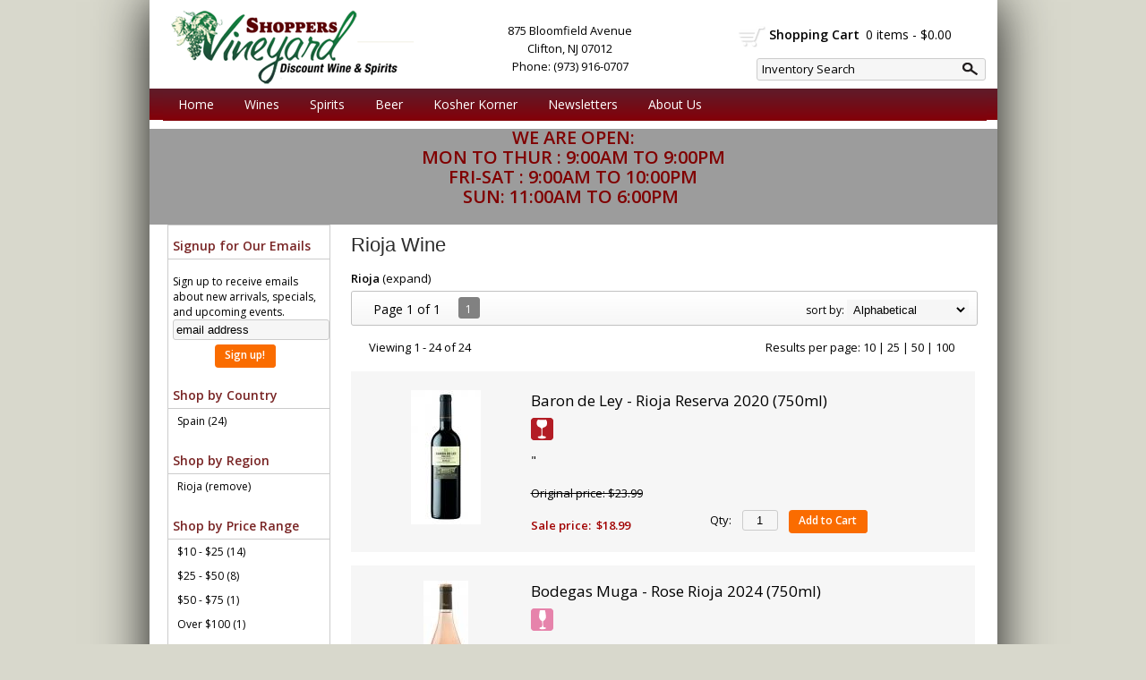

--- FILE ---
content_type: text/html; charset=ISO-8859-1
request_url: https://www.shoppersvineyard.com/websearch_results.html?item_type=wine&region=Rioja
body_size: 16849
content:
<!doctype html>
<html lang="en">
<head>
<title>Rioja   Wine - Shoppers Vineyard</title>
<link rel="preconnect" href="https://ajax.googleapis.com/" crossorigin>
<link rel="dns-prefetch" href="https://ajax.googleapis.com/">
<link rel="preconnect" href="https://www.googletagmanager.com/" crossorigin>
<link rel="dns-prefetch" href="https://www.googletagmanager.com/">
<link rel="preconnect" href="https://fonts.googleapis.com" crossorigin>
<link rel="dns-prefetch" href="https://fonts.googleapis.com">
<meta name="msvalidate.01" content="209B561DEAA2F962BEF96B65F926A647" />
	<meta name="geo.placename" content="875 Bloomfield Avenue,Clifton,NJ"/>
	<meta name="geo.position" content="40.845712,-74.156311" />
	<meta name="geo.region" content="Clifton NJ,USA" />
	        <meta name="msvalidate.01" content="F40ED45ADD516263E24848F00A6815B3" />
              
        <link rel="apple-touch-icon" href="/images/sites/shoppersvineyard/apple-touch-icon.png" />
        <meta name="description" content="Rioja   Wine - Shoppers Vineyard. Search our inventory to find the best rioja   wine at the best prices." />
<meta name="keywords" content="Shoppers, Vineyard, inventory, wine price, wine shopping" />
<link href="/images/sites/shoppersvineyard/favicon.ico?v=6" rel="icon" />

<meta property="og:site_name" content="Shoppers Vineyard">
<meta property="og:type" content="product" />
<meta property="og:url" content="https://www.shoppersvineyard.com/websearch_results.html" />
<meta property="og:title" content="Rioja   Wine">
<meta property="og:description" content="Rioja   Wine - Shoppers Vineyard. Search our inventory to find the best rioja   wine at the best prices." />
		<meta property="og:image" content="https://www.shoppersvineyard.com/images/sites/shoppersvineyard/logo.gif" />
		<meta name="viewport" content="width=device-width, initial-scale=1.0"">

	<link rel="stylesheet" type="text/css" href="/skins/gentle/css/master.css?v=14">
	<!--[if lte IE 8]>
      <link rel="stylesheet" type="text/css" href="/skins/gentle/css/ie.css" />
<![endif]-->

	<script src="https://ajax.googleapis.com/ajax/libs/jquery/1.12.4/jquery.min.js"></script>
	   	<script src="/js/jquery/colorbox/jquery.colorbox-min.js"></script>
	<link rel="stylesheet" href="/js/jquery/colorbox-master/colorbox.css"/>
	
<script>
      function vrfCDrop() {
   	if (!confirm("Are you sure you want to delete your entire cart?") ) {
         	return false;
   	}
   	window.location.href="/cart.html?rmc=1";
   }

   function verify_zpo(frm) {
        var txt = "";
        if (frm.request.value == "") {
            txt = "Please enter the information for your request";
        }
        if (!echeck(frm.yem.value) ) {
            txt = "Please enter a valid email address";
            frm.yem.focus();
        }
        if (frm.yem.value == "") {
            txt = "Please enter your email address";
            frm.yem.focus();
        }
	        if (frm.flname.value == "") {
            txt = "Please enter your first and last name";
            frm.flname.focus();
        }
	        if (txt != "") {
           poerror.innerHTML = "<br><img src='/images/spacer.gif' height='5'><br><span class='rd12'><b>"+txt+"</b></span><br><img src='/images/spacer.gif' height='5'><br>";
           onlyShow(poerror);
           return false;
        }
        frm.submit();
   }

   function isInt(num) {
	if (num.match(/[^0-9]/) )
	   return false;
	return true;
   }
function echeck(str) {
   var at="@"
   var dot="."
   var lat=str.indexOf(at)
   var lstr=str.length
   var ldot=str.indexOf(dot)
   if (str.indexOf(at)==-1){
      return false
   }

   if (str.indexOf(at)==-1 || str.indexOf(at)==0 || str.indexOf(at)==lstr){
      return false
   }

   if (str.indexOf(dot)==-1 || str.indexOf(dot)==0 || str.indexOf(dot)==lstr){
      return false
   }

   if (str.indexOf(at,(lat+1))!=-1){
      return false
   }

   if (str.substring(lat-1,lat)==dot || str.substring(lat+1,lat+2)==dot){
      return false
   }

   if (str.indexOf(dot,(lat+2))==-1){
      return false
   }

   if (str.indexOf(" ")!=-1){
      return false
   }

   return true
}
</script>
<!--[if IE 7]>
<link rel="stylesheet" type="text/css" href="/skins/gentle/css/ie7.css" />
<![endif]-->
<!--[if lt IE 7]>
<link rel="stylesheet" type="text/css" href="/skins/gentle/css/ie6.css" />
<script type="text/javascript" src="/skins/gentle/js/DD_belatedPNG_0.0.8a-min.js"></script>
<script type="text/javascript">
DD_belatedPNG.fix('#logo img');
</script>
<![endif]-->
        <script type="text/javascript" src="/skins/gentle/js/jquery.cookie.js"></script>
	        	<script type="text/javascript" src="/skins/gentle/js/gentle-2.js?v=5"></script>
        	                <!-- <link href="/skins/gentle/css/jquery.thumbs.css"  rel="stylesheet" type="text/css" /> -->
                <script type="text/javascript" src="/skins/gentle/js/jquery.thumbs.js"></script>
                	<!-- Global site tag (gtag.js) - Google Analytics -->
	<script async src="https://www.googletagmanager.com/gtag/js?id=UA-1617694-1"></script>
	<script>
  	window.dataLayer = window.dataLayer || [];
  	function gtag(){dataLayer.push(arguments);}
  	gtag('js', new Date());

  	gtag('config', 'UA-1617694-1');
  		</script>
	<script>
	$(document).ready(function() {
		$(".thumb").thumbs();
	});

;(function($){
	$.fn.superfish = function(op){

		var sf = $.fn.superfish,
			c = sf.c,
			$arrow = $(['<span class="',c.arrowClass,'"> &#187;</span>'].join('')),
			over = function(){
				var $$ = $(this), menu = getMenu($$);
				clearTimeout(menu.sfTimer);
				$$.showSuperfishUl().siblings().hideSuperfishUl();
			},
			out = function(){
				var $$ = $(this), menu = getMenu($$), o = sf.op;
				clearTimeout(menu.sfTimer);
				menu.sfTimer=setTimeout(function(){
					o.retainPath=($.inArray($$[0],o.$path)>-1);
					$$.hideSuperfishUl();
					if (o.$path.length && $$.parents(['li.',o.hoverClass].join('')).length<1){over.call(o.$path);}
				},o.delay);	
			},
			getMenu = function($menu){
				var menu = $menu.parents(['ul.',c.menuClass,':first'].join(''))[0];
				sf.op = sf.o[menu.serial];
				return menu;
			},
			addArrow = function($a){ $a.addClass(c.anchorClass).append($arrow.clone()); };
			
		return this.each(function() {
			var s = this.serial = sf.o.length;
			var o = $.extend({},sf.defaults,op);
			o.$path = $('li.'+o.pathClass,this).slice(0,o.pathLevels).each(function(){
				$(this).addClass([o.hoverClass,c.bcClass].join(' '))
					.filter('li:has(ul)').removeClass(o.pathClass);
			});
			sf.o[s] = sf.op = o;
			
			$('li:has(ul)',this)[($.fn.hoverIntent && !o.disableHI) ? 'hoverIntent' : 'hover'](over,out).each(function() {
				if (o.autoArrows) addArrow( $('>a:first-child',this) );
			})
			.not('.'+c.bcClass)
				.hideSuperfishUl();
			
			var $a = $('a',this);
			$a.each(function(i){
				var $li = $a.eq(i).parents('li');
				$a.eq(i).focus(function(){over.call($li);}).blur(function(){out.call($li);});
			});
			o.onInit.call(this);
			
		}).each(function() {
			menuClasses = [c.menuClass];
			// if (sf.op.dropShadows  && !($.browser.msie && $.browser.version < 7)) menuClasses.push(c.shadowClass);
			$(this).addClass(menuClasses.join(' '));
		});
	};

	var sf = $.fn.superfish;
	sf.o = [];
	sf.op = {};
	sf.IE7fix = function(){
		var o = sf.op;
		// if ($.browser.msie && $.browser.version > 6 && o.dropShadows && o.animation.opacity!=undefined)
			// this.toggleClass(sf.c.shadowClass+'-off');
		};
	sf.c = {
		bcClass     : 'sf-breadcrumb',
		menuClass   : 'sf-js-enabled',
		anchorClass : 'sf-with-ul',
		arrowClass  : 'sf-sub-indicator',
		shadowClass : 'sf-shadow'
	};
	sf.defaults = {
		hoverClass	: 'sfHover',
		pathClass	: 'overideThisToUse',
		pathLevels	: 1,
		delay		: 100,
		animation	: {opacity:'show'},
		speed		: 'fast',
		autoArrows	: true,
		dropShadows : true,
		disableHI	: false,		// true disables hoverIntent detection
		onInit		: function(){}, // callback functions
		onBeforeShow: function(){},
		onShow		: function(){},
		onHide		: function(){}
	};
	$.fn.extend({
		hideSuperfishUl : function(){
			var o = sf.op,
				not = (o.retainPath===true) ? o.$path : '';
			o.retainPath = false;
			var $ul = $(['li.',o.hoverClass].join(''),this).add(this).not(not).removeClass(o.hoverClass)
					.find('>ul').hide().css('visibility','hidden');
			o.onHide.call($ul);
			return this;
		},
		showSuperfishUl : function(){
			var o = sf.op,
				sh = sf.c.shadowClass+'-off',
				$ul = this.addClass(o.hoverClass)
					.find('>ul:hidden').css('visibility','visible');
			sf.IE7fix.call($ul);
			o.onBeforeShow.call($ul);
			$ul.animate(o.animation,o.speed,function(){ sf.IE7fix.call($ul); o.onShow.call($ul); });
			return this;
		}
	});

})(jQuery);
jQuery(function(){
	jQuery('ul.sf-menu').superfish();
});
</script>
<link rel="stylesheet" type="text/css" href="/css/sites/shoppersvineyard/style.css?1761980562" media="screen" /><link href='https://fonts.googleapis.com/css?family=Open+Sans:400,600' rel='stylesheet' type='text/css'>
			<script src="https://kit.fontawesome.com/63a3c6e7c0.js" crossorigin="anonymous"></script>
        		<script id="mcjs">!function(c,h,i,m,p){m=c.createElement(h),p=c.getElementsByTagName(h)[0],m.async=1,m.src=i,p.parentNode.insertBefore(m,p)}(document,"script","https://chimpstatic.com/mcjs-connected/js/users/e77f3b4a054d1d793a18ea9a0/83e31faece9b45343a73257d6.js");</script>
	</head>

   <body>
   <div id="container" class="container_12 containermain search">                <div id="logo"><a href="/"><img title="Shoppers Vineyard" alt="Shoppers Vineyard" src="/images/sites/shoppersvineyard/logo.gif"></a></div>
		        <div id="search" >
        	<div class="search">
        	<form style="display: inline" id="sfrm" action="/websearch_results.html" method="get">
        	<input type="text" maxlength="100" value=" Inventory Search" id="searchBox" name="kw" onblur="if(this.value == '') { this.value = ' Inventory Search'; }" onfocus="if(this.value == ' Inventory Search') { this.value = ''; }" class="bar"  required/>
        	<div class="button-search" onclick="if ($('#searchBox').val() == ' Inventory Search') { return false; } $('#sfrm').submit(); return false;"></div>
        	</form>
        	</div>
        </div>
	        <div class="navigation">
			                <div class="sf-contener">
                                        <ul id="topnav" class="sf-menu">
                                                        <li class='nav_first'><a href="/">Home</a>
                                                                        </li>
                                                                <li class='winemn'><a alt="Wines" title="Wines" href="/wines/">Wines</a>
                                   <ul  class="ulul">
           <li><a href="#">By Country</a>
        <ul class="ulul">
       		                       	<li><a href="/wines/All/Argentina">Argentina</a></li>
                       	                       	<li><a href="/wines/All/Australia">Australia</a></li>
                       	                       	<li><a href="/wines/All/Chile">Chile</a></li>
                       	                       	<li><a href="/wines/All/France">France</a></li>
                       	                       	<li><a href="/wines/All/Israel">Israel</a></li>
                       	                       	<li><a href="/wines/All/Italy">Italy</a></li>
                       	                       	<li><a href="/wines/All/New-Zealand">New Zealand</a></li>
                       	                       	<li><a href="/wines/All/Portugal">Portugal</a></li>
                       	                       	<li><a href="/wines/All/Spain">Spain</a></li>
                       	                       	<li><a href="/wines/All/United-States">United States</a></li>
                       	                       			<li><a href="/wines/?m=country">Show more</a></li>
                       			               </ul>
               </li>
                       <li><a href="#">By Region</a>
        <ul class="ulul">
       		                       	<li><a href="/wines/All/All/All/California">California</a></li>
                       	                       	<li><a href="/wines/All/All/All/Galilee">Galilee</a></li>
                       	                       	<li><a href="/wines/All/All/All/Marlborough">Marlborough</a></li>
                       	                       	<li><a href="/wines/All/All/All/Mendoza">Mendoza</a></li>
                       	                       	<li><a href="/wines/All/All/All/New-York">New York</a></li>
                       	                       	<li><a href="/wines/All/All/All/Rioja">Rioja</a></li>
                       	                       	<li><a href="/wines/All/All/All/South-Eastern-Australia">South Eastern Australia</a></li>
                       	                       	<li><a href="/wines/All/All/All/Tuscany">Tuscany</a></li>
                       	                       	<li><a href="/wines/All/All/All/Veneto">Veneto</a></li>
                       	                       	<li><a href="/wines/All/All/All/Washington">Washington</a></li>
                       	                       			<li><a href="/wines/?m=region">Show more</a></li>
                       			               </ul>
               </li>
                       <li><a href="#">By Varietal</a>
        <ul class="ulul">
       		                       	<li><a href="/wines/Cabernet-Sauvignon">Cabernet Sauvignon</a></li>
                       	                       	<li><a href="/wines/Chardonnay">Chardonnay</a></li>
                       	                       	<li><a href="/wines/Malbec">Malbec</a></li>
                       	                       	<li><a href="/wines/Merlot">Merlot</a></li>
                       	                       	<li><a href="/wines/Moscato">Moscato</a></li>
                       	                       	<li><a href="/wines/Pinot-Grigio">Pinot Grigio</a></li>
                       	                       	<li><a href="/wines/Pinot-Noir">Pinot Noir</a></li>
                       	                       	<li><a href="/wines/Red-Blend">Red Blend</a></li>
                       	                       	<li><a href="/wines/Rose">Rose</a></li>
                       	                       	<li><a href="/wines/Sauvignon-Blanc">Sauvignon Blanc</a></li>
                       	                       			<li><a href="/wines/?m=varietal">Show more</a></li>
                       			               </ul>
               </li>
                       <li><a href="#">By Winery</a>
        <ul class="ulul">
       		                       	<li><a href="/brands/Barefoot">Barefoot</a></li>
                       	                       	<li><a href="/brands/Beringer">Beringer</a></li>
                       	                       	<li><a href="/brands/Carlo-Rossi">Carlo Rossi</a></li>
                       	                       	<li><a href="/brands/Cavit">Cavit</a></li>
                       	                       	<li><a href="/brands/Concha-y-Toro">Concha y Toro</a></li>
                       	                       	<li><a href="/brands/KWV">KWV</a></li>
                       	                       	<li><a href="/brands/Kedem">Kedem</a></li>
                       	                       	<li><a href="/brands/Sutter-Home">Sutter Home</a></li>
                       	                       	<li><a href="/brands/Teperberg">Teperberg</a></li>
                       	                       	<li><a href="/brands/Yellow-Tail">Yellow Tail</a></li>
                       	                       			<li><a href="/wines/?m=winery">Show more</a></li>
                       			               </ul>
               </li>
                       <li><a href="#">By Year</a>
        <ul class="ulul">
       		                       	<li><a href="/wines/All/All/2015">2015</a></li>
                       	                       	<li><a href="/wines/All/All/2016">2016</a></li>
                       	                       	<li><a href="/wines/All/All/2017">2017</a></li>
                       	                       	<li><a href="/wines/All/All/2018">2018</a></li>
                       	                       	<li><a href="/wines/All/All/2019">2019</a></li>
                       	                       	<li><a href="/wines/All/All/2020">2020</a></li>
                       	                       	<li><a href="/wines/All/All/2021">2021</a></li>
                       	                       	<li><a href="/wines/All/All/2022">2022</a></li>
                       	                       	<li><a href="/wines/All/All/2023">2023</a></li>
                       	                       	<li><a href="/wines/All/All/2024">2024</a></li>
                       	                       			<li><a href="/wines/?m=year">Show more</a></li>
                       			               </ul>
               </li>
                       <li><a href="#">By Type</a>
        <ul class="ulul">
       		                       	<li><a href="/wines/?item_type=cider">Cider</a></li>
                       	                       	<li><a href="/wines/?item_type=dessert">Dessert</a></li>
                       	                       	<li><a href="/wines/?item_type=madeira">Madeira</a></li>
                       	                       	<li><a href="/wines/?item_type=wother">Other Wine</a></li>
                       	                       	<li><a href="/wines/?item_type=port">Port</a></li>
                       	                       	<li><a href="/wines/?item_type=red">Red</a></li>
                       	                       	<li><a href="/wines/?item_type=rose">Rose</a></li>
                       	                       	<li><a href="/wines/?item_type=sake">Sake</a></li>
                       	                       	<li><a href="/wines/?item_type=sherry">Sherry</a></li>
                       	                       	<li><a href="/wines/?item_type=sparkling">Sparkling</a></li>
                       	                       	<li><a href="/wines/?item_type=white">White</a></li>
                       	               </ul>
               </li>
                  	<li><a href="#">By  Bottle Size</a>
   	<ul class="ulul">
   		<li><a href="/websearch_results.html?item_type=wine&size=375">Half Bottles</a></li>
   		<li><a href="/websearch_results.html?item_type=wine&size=1500">Magnums</a></li>
   		<li><a href="/websearch_results.html?item_type=wine&sztxt=lformat">Large Format</a></li>
   	</ul>
   	</li>
	   </ul>
                                   </li>
                                                                <li class="sptmb "><a alt="Spirits" title="Spirits" href="/spirits/">Spirits</a>
                                   <ul  class='ulul'>
   	                <li><a href="#">By Country</a>
                <ul class='ulul'>
                                        <li><a href="/spirits/All/Canada">Canada</a></li>
                                                <li><a href="/spirits/All/England">England</a></li>
                                                <li><a href="/spirits/All/France">France</a></li>
                                                <li><a href="/spirits/All/Ireland">Ireland</a></li>
                                                <li><a href="/spirits/All/Italy">Italy</a></li>
                                                <li><a href="/spirits/All/Mexico">Mexico</a></li>
                                                <li><a href="/spirits/All/Poland">Poland</a></li>
                                                <li><a href="/spirits/All/Puerto-Rico">Puerto Rico</a></li>
                                                <li><a href="/spirits/All/Scotland">Scotland</a></li>
                                                <li><a href="/spirits/All/United-States">United States</a></li>
                                                        	<li><a href="/spirits/?m=country">Show more</a></li>
                                	                </ul>
                </li>
                                <li><a href="#">By Liquor</a>
                <ul class='ulul'>
                                        <li><a href="/spirits/Bourbon">Bourbon</a></li>
                                                <li><a href="/spirits/Brandy">Brandy</a></li>
                                                <li><a href="/spirits/Cordials-and-Liqueurs">Cordials & Liqueurs</a></li>
                                                <li><a href="/spirits/Gin">Gin</a></li>
                                                <li><a href="/spirits/Liqueur">Liqueur</a></li>
                                                <li><a href="/spirits/Rum">Rum</a></li>
                                                <li><a href="/spirits/Scotch-Whisky">Scotch Whisky</a></li>
                                                <li><a href="/spirits/Single-Malt-Scotch">Single Malt Scotch</a></li>
                                                <li><a href="/spirits/Tequila">Tequila</a></li>
                                                <li><a href="/spirits/Vodka">Vodka</a></li>
                                                        	<li><a href="/spirits/?m=varietal">Show more</a></li>
                                	                </ul>
                </li>
                                <li><a href="#">By Producer</a>
                <ul class='ulul'>
                                        <li><a href="/brands/Bacardi">Bacardi</a></li>
                                                <li><a href="/brands/Crown-Royal">Crown Royal</a></li>
                                                <li><a href="/brands/Dekuyper">Dekuyper</a></li>
                                                <li><a href="/brands/E-and-J">E&J</a></li>
                                                <li><a href="/brands/Johnnie-Walker">Johnnie Walker</a></li>
                                                <li><a href="/brands/Jose-Cuervo">Jose Cuervo</a></li>
                                                <li><a href="/brands/New-Amsterdam">New Amsterdam</a></li>
                                                <li><a href="/brands/Royal-Emblem">Royal Emblem</a></li>
                                                <li><a href="/brands/Smirnoff">Smirnoff</a></li>
                                                <li><a href="/brands/Wild-Turkey">Wild Turkey</a></li>
                                                        	<li><a href="/spirits/?m=winery">Show more</a></li>
                                	                </ul>
                </li>
                        </ul>
                                   </li>
                                                                <li class='mli1'><a alt="Beer" title="Beer" href="/beer/">Beer</a>
                                           <ul  class="ulul">
           <li><a href="#">By Country</a>
        <ul class="ulul">
       		                       	<li><a href="/beer/All/Belgium">Belgium</a></li>
                       	                       	<li><a href="/beer/All/Canada">Canada</a></li>
                       	                       	<li><a href="/beer/All/England">England</a></li>
                       	                       	<li><a href="/beer/All/Germany">Germany</a></li>
                       	                       	<li><a href="/beer/All/India">India</a></li>
                       	                       	<li><a href="/beer/All/Mexico">Mexico</a></li>
                       	                       	<li><a href="/beer/All/Netherlands">Netherlands</a></li>
                       	                       	<li><a href="/beer/All/Poland">Poland</a></li>
                       	                       	<li><a href="/beer/All/Russia">Russia</a></li>
                       	                       	<li><a href="/beer/All/United-States">United States</a></li>
                       	                       			<li><a href="/beer/?m=country">Show more</a></li>
                       			               </ul>
               </li>
                       <li><a href="#">By Beer Style</a>
        <ul class="ulul">
       		                       	<li><a href="/beer/Ale">Ale</a></li>
                       	                       	<li><a href="/beer/Beer">Beer</a></li>
                       	                       	<li><a href="/beer/Cider">Cider</a></li>
                       	                       	<li><a href="/beer/Hard-Seltzer">Hard Seltzer</a></li>
                       	                       	<li><a href="/beer/IPA">IPA</a></li>
                       	                       	<li><a href="/beer/India-Pale-Ale">India Pale Ale</a></li>
                       	                       	<li><a href="/beer/Lager">Lager</a></li>
                       	                       	<li><a href="/beer/Oktoberfest">Oktoberfest</a></li>
                       	                       	<li><a href="/beer/Pale-Ale">Pale Ale</a></li>
                       	                       	<li><a href="/beer/Pilsner">Pilsner</a></li>
                       	                       			<li><a href="/beer/?m=varietal">Show more</a></li>
                       			               </ul>
               </li>
                       <li><a href="#">By Brewer</a>
        <ul class="ulul">
       		                       	<li><a href="/brands/Anheuser-Busch">Anheuser-Busch</a></li>
                       	                       	<li><a href="/brands/Brooklyn-Brewery">Brooklyn Brewery</a></li>
                       	                       	<li><a href="/brands/Bud">Bud</a></li>
                       	                       	<li><a href="/brands/Coors">Coors</a></li>
                       	                       	<li><a href="/brands/Corona">Corona</a></li>
                       	                       	<li><a href="/brands/Mike-s-Hard-Beverage-Co">Mike's Hard Beverage Co</a></li>
                       	                       	<li><a href="/brands/Miller">Miller</a></li>
                       	                       	<li><a href="/brands/Smirnoff">Smirnoff</a></li>
                       	                       	<li><a href="/brands/Twisted-Tea">Twisted Tea</a></li>
                       	                       	<li><a href="/brands/White-Claw-Hard-Seltzer">White Claw Hard Seltzer</a></li>
                       	                       			<li><a href="/beer/?m=winery">Show more</a></li>
                       			               </ul>
               </li>
                       <li><a href="#">By Region</a>
        <ul class="ulul">
       		                       	<li><a href="/beer/All/All/All/Brooklyn">Brooklyn</a></li>
                       	                       	<li><a href="/beer/All/All/All/California">California</a></li>
                       	                       	<li><a href="/beer/All/All/All/Colorado">Colorado</a></li>
                       	                       	<li><a href="/beer/All/All/All/Illinois">Illinois</a></li>
                       	                       	<li><a href="/beer/All/All/All/Massachusetts">Massachusetts</a></li>
                       	                       	<li><a href="/beer/All/All/All/Michigan">Michigan</a></li>
                       	                       	<li><a href="/beer/All/All/All/Missouri">Missouri</a></li>
                       	                       	<li><a href="/beer/All/All/All/New-York">New York</a></li>
                       	                       	<li><a href="/beer/All/All/All/Ohio">Ohio</a></li>
                       	                       	<li><a href="/beer/All/All/All/Washington">Washington</a></li>
                       	                       			<li><a href="/beer/?m=region">Show more</a></li>
                       			               </ul>
               </li>
                  </ul>
                                   </li>
                                                                <li><a href="/wines/?item_type=kosher">Kosher Korner</a>
					                                        	<ul>
                                        	                                        	</ul>
						                                </li>
                                                                        <li><a  href="/newsletters/">Newsletters</a></li>
                                                                <li id="abtus" class=""><a alt="About Us" title="About Us" href="/about-us.html">About Us</a>
		        		<ul class="ulul aboutusul">
                                                                        <li><a href="/contact-us.html">Contact Us</a></li>
                                                                                <li><a href="/faq.html">F.A.Q.'s</a></li>
                                                                                <li><a href="/shipping-policy.html">Shipping Policy</a></li>
                                                                    </ul>
				</li>
	                    </ul>
		</div>
		                	<div class="clear"></div>
			   	<div id="header-bottom" class="grid_12">
   	  	<div id="shric" style="float: left">
			</div>
	<div id="cthvtxt">        <div id="adrtp" style="text-align: center; width: 200px; position: relative; top: -110px; left: 370px;">
		<div>875 Bloomfield Avenue</div>
		<div>Clifton, NJ 07012</div>
		<div>Phone: (973) 916-0707</div>
	</div>
	</div>  		<div id="cart">
    		    <div style="" class="heading">
			&nbsp;<a id="shopping_cart_icon" href="#">shopping cart</a>
      			<h4>Shopping Cart</h4>
      			<a href="/cart.html"><span id="cart_total">&nbsp;0 items - $0.00</span></a>
		    </div>
		        		    	<div id="cart_items" class="content">Your cart is empty</div>
			  		</div>
			</div>
		<div id="allpgmsg"><p style="text-align: center;"><span style="color:#800000;"><span style="font-size:20px;"><strong>WE ARE OPEN:</strong></span></span><br />
<span style="color:#800000;"><span style="font-size:20px;"><strong>MON TO THUR&nbsp;: 9:00AM TO 9:00PM</strong></span></span></p>

<p style="text-align: center;"><font color="#800000"><span style="font-size: 20px;"><b>FRI-SAT : 9:00AM TO 10:00PM</b></span></font><br />
<span style="color:#800000;"><span style="font-size:20px;"><strong>SUN: 11:00AM TO 6:00PM&nbsp;</strong></span></span></p>

<p style="text-align: center;">&nbsp;</p></div>
	<div class="grid_12 search" id="mcsec">
		<div id="notification" class="hide_on_fluid"></div>
      
        		<div id="column-left">
			                <div class="box">
		        	<form id="news_form_ex" style="display:inline" action="#" onsubmit="return false;">
                <div class="box-category boxtop"  id="emailsrv">
                <ul>
                       <li><a href="#" class="active">Signup for Our Emails</a>
			<li>
                	<div id="emwrap">
                        <div class="lnav_opt_opt">Sign up to receive emails about new arrivals, specials, and upcoming events.</div>
                        <div id="emerror" style="padding-left: 5px; padding-top: 5px; color: #CC0000; display:none">
                                Please enter a valid email
                        </div>
                        <div class="lnav_opt_opt" style="padding-bottom: 5px;">
                        <table width="100%" id="emtxtwr" border="0" cellspacing="0" cellpadding="0">
			<!--
                        <tr>
                                <td width="33" align="left"><input value="your name" onFocus="if(this.value == 'your name'){this.value='';}" onblur="if (this.value==''){this.value='your name';}" style="width: 100%" type="text" name="nm" class="emsi"></td>
                        </tr>
			-->
			                        	<tr>
                                <td align="left"><input style="width: 100%" id="myemail" value="email address" type="text" name="em" onFocus="if(this.value=='email address'){this.value='';}" onblur="if (this.value==''){this.value='email address';}" onKeyUp="$('neaem').hide(); return false;" class='emsi'></td>
                        	</tr>
							</table>
                        </div>
                        
                        <div class="jred" style="padding-bottom: 5px; width: 100%; text-align: center">
                                                                        <a href="#" class="button" onclick="if(!echeck($('#myemail').val())){ $('#emerror').show(); return false;}; var extra = $('#news_form_ex').serialize(); $.ajax({ type: 'POST', url: '/add-news-email-ajax.html', data: 'txtonly=1&jquery=1&'+extra+'&em='+$('#myemail').val(), success: function(msg){ $('#emwrap').html(msg);   } }); return false;"><span>Sign up!</span></a>
                                                                </div>
                </div>
		</li>
                </ul>
		</div>
	   </form>
           <div class="clear nh9"></div>
                   <div class="box-content">
        	<div class="box-category boxtop">
		                <ul>
   	                       	<li class='lnavtopli countrywrap'>
			<a href="#"  class="active">Shop by Country</a>
		        <ul id='country_short'>
			                        	<li><a href="/wines/All/Spain/All/Rioja/?region=Rioja">Spain (24)</a></li>
				                	</ul>
                	</li>
			                    	<li class='lnavtopli regionwrap'>
			<a href="#"  class="active">Shop by Region</a>
		        <ul id='region_short'>
			                        	<li><a href="/wines/?sortby=winery&l=25">Rioja (remove)</a></li>
				                	</ul>
                	</li>
			                    	<li class='lnavtopli price_bandwrap'>
			<a href="#"  class="active">Shop by Price Range</a>
		        <ul id='price_band_short'>
			                        	<li><a href="/websearch_results.html?page=1&price_band=25&sortby=winery&region=Rioja&l=25&item_type=wine">$10 - $25 (14)</a></li>
				                        	<li><a href="/websearch_results.html?page=1&price_band=50&sortby=winery&region=Rioja&l=25&item_type=wine">$25 - $50 (8)</a></li>
				                        	<li><a href="/websearch_results.html?page=1&price_band=75&sortby=winery&region=Rioja&l=25&item_type=wine">$50 - $75 (1)</a></li>
				                        	<li><a href="/websearch_results.html?page=1&price_band=101&sortby=winery&region=Rioja&l=25&item_type=wine">Over $100 (1)</a></li>
				                	</ul>
                	</li>
			                    	<li class='lnavtopli varietalwrap'>
			<a href="#"  class="active">Shop by Varietal</a>
		        <ul id='varietal_short'>
			                        	<li><a href="/wines/Crianza/All/All/Rioja/?region=Rioja">Crianza (2)</a></li>
				                        	<li><a href="/wines/Graciano/All/All/Rioja/?region=Rioja">Graciano (1)</a></li>
				                        	<li><a href="/wines/Grenache/All/All/Rioja/?region=Rioja">Grenache (1)</a></li>
				                        	<li><a href="/wines/Red/All/All/Rioja/?region=Rioja">Red (1)</a></li>
				                        	<li><a href="/wines/Red-Blend/All/All/Rioja/?region=Rioja">Red Blend (3)</a></li>
				                        	<li><a href="/wines/Rioja/All/All/Rioja/?region=Rioja">Rioja (1)</a></li>
				                        	<li><a href="/wines/Tempranillo/All/All/Rioja/?region=Rioja">Tempranillo (16)</a></li>
				                        	<li><a href="/wines/Viura/All/All/Rioja/?region=Rioja">Viura (1)</a></li>
				                	</ul>
                	</li>
			                    	<li class='lnavtopli yearwrap'>
			<a href="#"  class="active">Shop by Year</a>
		        <ul id='year_short'>
			                        	<li><a href="/wines/All/All/2011/Rioja/?region=Rioja">2011 (1)</a></li>
				                        	<li><a href="/wines/All/All/2012/Rioja/?region=Rioja">2012 (1)</a></li>
				                        	<li><a href="/wines/All/All/2015/Rioja/?region=Rioja">2015 (2)</a></li>
				                        	<li><a href="/wines/All/All/2016/Rioja/?region=Rioja">2016 (1)</a></li>
				                        	<li><a href="/wines/All/All/2017/Rioja/?region=Rioja">2017 (2)</a></li>
				                        	<li><a href="/wines/All/All/2018/Rioja/?region=Rioja">2018 (2)</a></li>
				                        	<li><a href="/wines/All/All/2019/Rioja/?region=Rioja">2019 (2)</a></li>
				                        	<li><a href="/wines/All/All/2020/Rioja/?region=Rioja">2020 (5)</a></li>
				                        	<li><a href="/wines/All/All/2021/Rioja/?region=Rioja">2021 (7)</a></li>
				                        	<li><a href="/wines/All/All/2024/Rioja/?region=Rioja">2024 (1)</a></li>
				                	</ul>
                	</li>
			                    	<li class='lnavtopli desc2wrap'>
			<a href="#"  class="active">Shop by Type</a>
		        <ul id='desc2_short'>
			                        	<li><a href="/websearch_results.html?sortby=winery&region=Rioja&l=25&item_type=red">Reds (23)</a></li>
				                        	<li><a href="/websearch_results.html?sortby=winery&region=Rioja&l=25&item_type=rose">Rose (1)</a></li>
				                	</ul>
                	</li>
						</ul>
			</div>
		</div>
      		<div class="clear"></div>
   		                	</div>
        		</div>  
        		<div id="content">        <div><h1 class="colr heading">Rioja   Wine</h1></div><div id="srcrz">		<div id="critline"><b>Rioja</b> (<a href='/websearch_results.html?item_type=wine' class='nav'>expand</a>)</div>
		   <div class="sorting">
	<ul>
		                <li class="txt">Page 1 of 1</li>
                <li class='numbrs active'><a href='/websearch_results.html?page=1&sortby=winery&region=Rioja&l=25&item_type=wine' class='numbrs active'>1</a></li><li></li>        </ul>
	<div align="right" id="sbwrap" style="font-size: 12px; padding: 10px 10px 0px 0px;">
		<form action="/websearch_results.html" method="get">
					<input type="hidden" value="wine" name="item_type">
						<input type="hidden" value="Rioja" name="region">
						<span class='srt'>sort by:</span>
					<select onchange="this.form.submit(); return false;" id="sortbydrop" name="sortby">
			<option value="winery" selected>Alphabetical</option>
			<option value="bottle">Price - Low to High</option>
			<option value="dbottle">Price - High to Low</option>
					</select>
		</form>
	</div>
   	<!-- <a href="#" class="switch_thumb">&nbsp;</a> -->
   </div>

   		<table width='100%' cellpadding='0' class="sbar2" cellspacing='0'>
		<tr>
		<td class='wf_content' id="vntxt" width='300'>Viewing 1 - 24 of 24</td>                <td class="rppage" align='right'>Results per page:                                        <a class="" href="/websearch_results.html?page=1&sortby=winery&region=Rioja&l=10&item_type=wine">10</a> |                                                <a class="" href="/websearch_results.html?page=1&sortby=winery&region=Rioja&l=25&item_type=wine">25</a> |                                                <a class="" href="/websearch_results.html?page=1&sortby=winery&region=Rioja&l=50&item_type=wine">50</a>&nbsp;|                                                <a class="" href="/websearch_results.html?page=1&sortby=winery&region=Rioja&l=100&item_type=wine">100</a>&nbsp;
                        		</td>
                                </tr></table>
                      	<div>&nbsp;</div>
	  <div style="display: block"></div>
	  <div class="product-list">
    <div>
                  <table  width='98%' class='wf_content prow' border='0' cellpadding='0' cellspacing='0'>
	 	                <tr>
		                	<td width="170px" valign='top' class='resimg' align='center'><div class='rimgaw'><span class="helper"></span><a href="/wines/Baron-de-Ley-Rioja-Reserva-2020-w8546219rn" title="Baron de Ley - Rioja Reserva 2020 <span>(750ml)</span>"><img title="Baron de Ley - Rioja Reserva 2020 (750)" alt="Baron de Ley - Rioja Reserva 2020 (750)" src='/thumb/thumbme.html?src=/images/sites/shoppersvineyard/labels/baron-de-ley-rioja-reserva_1.jpg&w=160&h=160' border='0'></a></div>
							</td>
                		<td width='10'><img src='/images/spacer.gif' class='spacer_img' border='0' bgcolor='#FFFFFF' width='1' height='10' alt='' /></td>
				                	<td valign='top' class="srmid" align='left'>
			                   <table class='wf_content' width='100%' cellpadding='0' cellspacing='0'  border='0'>
                   <tr><td>
		   			<a  href='/wines/Baron-de-Ley-Rioja-Reserva-2020-w8546219rn' class='rebl15'>Baron de Ley - Rioja Reserva 2020 <span>(750ml)</span></a>
					   </td></tr>
		                   <tr><td class='wf_content'>
			                        <table  width="100%" cellpadding="0" cellspacing="0" border="0" class="wf_content rgenr" >
                   				<tr>
                        <td>
                                                    <table class='itrev' cellpadding="0" cellspacing="0" border="0">
                            <tr><td align='left'>
                           <table  width="100%" cellpadding="0" cellspacing="0" border="0">
			   <tr>
                           <td align='left'><img alt="Red Wine" title="Red Wine" src="/images/sites/red.png">&nbsp;</td>                           </td></tr></table>
                           </tr></table>
                                                   </td></tr>
                                                        <tr><td class='wf_content resultdesc' colspan='4'>
				"				</td></tr>
                           	                        </table>
			                   </td></tr>
                   <tr><td bgcolor=''><img src='/images/spacer.gif' class='spacer_img' border='0' bgcolor='#' width='1' height='10' alt='' /></td></tr>                    	   <tr><td width='100%'>
                   	   <table width='100%' cellspacing='0' cellpadding='0' border='0'>
                           <tr>
			                                   <td width='200'><table class='prwrp' width='100%' cellspacing='0' cellpadding='0'><tr><td class='orig14'><strike>Original price: $23.99</strike></td></tr><tr><td><img src='/images/spacer.gif' height='4'></td></tr><tr><td valign='top' width='220' class='slprc'><a href='/wines/Baron-de-Ley-Rioja-Reserva-2020-w8546219rn' class='sclass sctxt'>Sale price:</a>&nbsp;&nbsp;<span class='rd14 sctxt'><b>$18.99</b></span></td></tr></table></td>
                                                           <td valign='bottom'>
				                                                        <div class='lnotifw' id="w8546219rncfmw" style="display: none;">
                                                        	<div class='lnotif' id="w8546219rncfm">
                                                        	</div>
                                                        </div>
                                                                                        		<div class='rqt'><span class='qtytxtwrap'>Qty:</span>
															&nbsp;&nbsp;
															<input style="text-align: center" value="1" class='rqbx' type="text" size="3" id="qty_w8546219rn" maxlength='3'>
															&nbsp;&nbsp;
															<a onclick="$('#w8546219rncfmw').show(); $('#w8546219rncfm').html('<div class=lnotif><div class=attention>Saving quantities...</div></div>'); noscrolladdToCartQty('w8546219rn', $('#qty_w8546219rn').val(), 'w8546219rncfm');" class="button">
															<span>Add to Cart</span>
														</a>
												</div>
										</td>
                           			   </tr>

			   			   </table>
		     	   </td></tr>
			                      </table>
			                </td>
				</tr>
		                </table>
		  </div>
    <div>
                  <table  width='98%' class='wf_content prow' border='0' cellpadding='0' cellspacing='0'>
	 	                <tr>
		                	<td width="170px" valign='top' class='resimg' align='center'><div class='rimgaw'><span class="helper"></span><a href="/wines/Bodegas-Muga-Rose-Rioja-2024-w714154541" title="Bodegas Muga - Rose Rioja 2024 <span>(750ml)</span>"><img title="Bodegas Muga - Rose Rioja 2024 (750)" alt="Bodegas Muga - Rose Rioja 2024 (750)" src='/thumb/thumbme.html?src=/images/sites/shoppersvineyard/labels/bodegas-muga-rose-rioja_1.jpg&w=160&h=160' border='0'></a></div>
							</td>
                		<td width='10'><img src='/images/spacer.gif' class='spacer_img' border='0' bgcolor='#FFFFFF' width='1' height='10' alt='' /></td>
				                	<td valign='top' class="srmid" align='left'>
			                   <table class='wf_content' width='100%' cellpadding='0' cellspacing='0'  border='0'>
                   <tr><td>
		   			<a  href='/wines/Bodegas-Muga-Rose-Rioja-2024-w714154541' class='rebl15'>Bodegas Muga - Rose Rioja 2024 <span>(750ml)</span></a>
					   </td></tr>
		                   <tr><td class='wf_content'>
			                        <table  width="100%" cellpadding="0" cellspacing="0" border="0" class="wf_content rgenr" >
                   				<tr>
                        <td>
                                                    <table class='itrev' cellpadding="0" cellspacing="0" border="0">
                            <tr><td align='left'>
                           <table  width="100%" cellpadding="0" cellspacing="0" border="0">
			   <tr>
                           <td align='left'><img alt="Rose Wine" title="Rose Wine" src="/images/sites/rose.png">&nbsp;</td>                           </td></tr></table>
                           </tr></table>
                                                   </td></tr>
                                                        <tr><td class='wf_content resultdesc' colspan='4'>
				GRAPES Garnacha and Viura. SOIL Principally calcareous clay from the Valle del Oja zone and ferrous clay in the Upper Najerilla valley zone. VINIFICATION Manual harvesting. After light maceration in the press for 5 hours, the... <a  href='/wines/Bodegas-Muga-Rose-Rioja-2024-w714154541' class='nav'><b>Read More</b></a>				</td></tr>
                           	                        </table>
			                   </td></tr>
                   <tr><td bgcolor=''><img src='/images/spacer.gif' class='spacer_img' border='0' bgcolor='#' width='1' height='10' alt='' /></td></tr>                    	   <tr><td width='100%'>
                   	   <table width='100%' cellspacing='0' cellpadding='0' border='0'>
                           <tr>
			                                   <td width='200'><table class='prwrp' width='100%' cellspacing='0' cellpadding='0'><tr><td class='orig14'><strike>Original price: $18.99</strike></td></tr><tr><td><img src='/images/spacer.gif' height='4'></td></tr><tr><td valign='top' width='220' class='slprc'><a href='/wines/Bodegas-Muga-Rose-Rioja-2024-w714154541' class='sclass sctxt'>Sale price:</a>&nbsp;&nbsp;<span class='rd14 sctxt'><b>$14.99</b></span></td></tr></table></td>
                                                           <td valign='bottom'>
				                                                        <div class='lnotifw' id="w714154541cfmw" style="display: none;">
                                                        	<div class='lnotif' id="w714154541cfm">
                                                        	</div>
                                                        </div>
                                                                                        		<div class='rqt'><span class='qtytxtwrap'>Qty:</span>
															&nbsp;&nbsp;
															<input style="text-align: center" value="1" class='rqbx' type="text" size="3" id="qty_w714154541" maxlength='3'>
															&nbsp;&nbsp;
															<a onclick="$('#w714154541cfmw').show(); $('#w714154541cfm').html('<div class=lnotif><div class=attention>Saving quantities...</div></div>'); noscrolladdToCartQty('w714154541', $('#qty_w714154541').val(), 'w714154541cfm');" class="button">
															<span>Add to Cart</span>
														</a>
												</div>
										</td>
                           			   </tr>

			   			   </table>
		     	   </td></tr>
			                      </table>
			                </td>
				</tr>
		                </table>
		  </div>
    <div>
                  <table  width='98%' class='wf_content prow' border='0' cellpadding='0' cellspacing='0'>
	 	                <tr>
		                	<td width="170px" valign='top' class='resimg' align='center'><div class='rimgaw'><span class="helper"></span><a href="/wines/La-Rioja-Alta-Vina-Alberdi-Reserva-2020-w48277346w" title="La Rioja Alta - Viña Alberdi Reserva 2020 <span>(750ml)</span>"><img border="0" title="La Rioja Alta - Viña Alberdi Reserva 2020 (750ml)" alt="La Rioja Alta - Viña Alberdi Reserva 2020 (750ml)" src='/thumb/thumbme.html?src=/images/labels/la-rioja-alta-vi-a-alberdi-reserva.jpg&w=160&h=160'></a></div>
							</td>
                		<td width='10'><img src='/images/spacer.gif' class='spacer_img' border='0' bgcolor='#FFFFFF' width='1' height='10' alt='' /></td>
				                	<td valign='top' class="srmid" align='left'>
			                   <table class='wf_content' width='100%' cellpadding='0' cellspacing='0'  border='0'>
                   <tr><td>
		   			<a  href='/wines/La-Rioja-Alta-Vina-Alberdi-Reserva-2020-w48277346w' class='rebl15'>La Rioja Alta - Viña Alberdi Reserva 2020 <span>(750ml)</span></a>
					   </td></tr>
		                   <tr><td class='wf_content'>
			                        <table  width="100%" cellpadding="0" cellspacing="0" border="0" class="wf_content rgenr" >
                   				<tr>
                        <td>
                                                    <table class='itrev' cellpadding="0" cellspacing="0" border="0">
                            <tr><td align='left'>
                           <table  width="100%" cellpadding="0" cellspacing="0" border="0">
			   <tr>
                           <td align='left'><img alt="Red Wine" title="Red Wine" src="/images/sites/red.png">&nbsp;</td>                           </td></tr></table>
                           </tr></table>
                                                   </td></tr>
                                                        <tr><td class='wf_content resultdesc' colspan='4'>
				<p style="text-align: center;"><strong><span style="font-size:26px;"><span style="font-family:times new roman,times,serif;">La Rioja Alta Vina Alberdi Reserva 2020</span></span></strong></p>

<p style="text-align: center;"> </p>

<p style="text-align: center;"><span style="font-size:18px;"><span style="font-family:times new roman,times,serif;">Characterized by a long growing cycle and perfect phenolic ripening. It produced wines with great aromatic intensity and fruit concentration, well-balanced between alcohol and acidity, and... <a  href='/wines/La-Rioja-Alta-Vina-Alberdi-Reserva-2020-w48277346w' class='nav'><b>Read More</b></a>				</td></tr>
                           	                        </table>
			                   </td></tr>
                   <tr><td bgcolor=''><img src='/images/spacer.gif' class='spacer_img' border='0' bgcolor='#' width='1' height='10' alt='' /></td></tr>                    	   <tr><td width='100%'>
                   	   <table width='100%' cellspacing='0' cellpadding='0' border='0'>
                           <tr>
			                                   <td width='200'><table class='prwrp' width='100%' cellspacing='0' cellpadding='0'><tr><td class='orig14'><strike>Original price: $29.99</strike></td></tr><tr><td><img src='/images/spacer.gif' height='4'></td></tr><tr><td valign='top' width='220' class='slprc'><a href='/wines/La-Rioja-Alta-Vina-Alberdi-Reserva-2020-w48277346w' class='sclass sctxt'>Sale price:</a>&nbsp;&nbsp;<span class='rd14 sctxt'><b>$23.95</b></span></td></tr></table></td>
                                                           <td valign='bottom'>
				                                                        <div class='lnotifw' id="w48277346wcfmw" style="display: none;">
                                                        	<div class='lnotif' id="w48277346wcfm">
                                                        	</div>
                                                        </div>
                                                                                        		<div class='rqt'><span class='qtytxtwrap'>Qty:</span>
															&nbsp;&nbsp;
															<input style="text-align: center" value="1" class='rqbx' type="text" size="3" id="qty_w48277346w" maxlength='3'>
															&nbsp;&nbsp;
															<a onclick="$('#w48277346wcfmw').show(); $('#w48277346wcfm').html('<div class=lnotif><div class=attention>Saving quantities...</div></div>'); noscrolladdToCartQty('w48277346w', $('#qty_w48277346w').val(), 'w48277346wcfm');" class="button">
															<span>Add to Cart</span>
														</a>
												</div>
										</td>
                           			   </tr>

			   			   </table>
		     	   </td></tr>
			                      </table>
			                </td>
				</tr>
		                </table>
		  </div>
    <div>
                  <table  width='98%' class='wf_content prow' border='0' cellpadding='0' cellspacing='0'>
	 	                <tr>
		                	<td width="170px" valign='top' class='resimg' align='center'><div class='rimgaw'><span class="helper"></span><a href="/wines/Bodegas-Campo-Viejo-Rioja-Tempranillo-Bodegas-Campo-Viejo-Rioja-Tempranillo-2021-w90234607z" title="Bodegas Campo Viejo Rioja Tempranillo 2021 <span>(750ml)</span>"><img title="Bodegas Campo Viejo Rioja Tempranillo 2021 (750)" alt="Bodegas Campo Viejo Rioja Tempranillo 2021 (750)" src='/thumb/thumbme.html?src=/images/sites/shoppersvineyard/labels/bodegas-campo-viejo-rioja-tempranillo-bodegas-campo-viejo-rioja-tempranillo_1.jpg&w=160&h=160' border='0'></a></div>
							</td>
                		<td width='10'><img src='/images/spacer.gif' class='spacer_img' border='0' bgcolor='#FFFFFF' width='1' height='10' alt='' /></td>
				                	<td valign='top' class="srmid" align='left'>
			                   <table class='wf_content' width='100%' cellpadding='0' cellspacing='0'  border='0'>
                   <tr><td>
		   			<a  href='/wines/Bodegas-Campo-Viejo-Rioja-Tempranillo-Bodegas-Campo-Viejo-Rioja-Tempranillo-2021-w90234607z' class='rebl15'>Bodegas Campo Viejo Rioja Tempranillo 2021 <span>(750ml)</span></a>
					   </td></tr>
		                   <tr><td class='wf_content'>
			                        <table  width="100%" cellpadding="0" cellspacing="0" border="0" class="wf_content rgenr" >
                   				<tr>
                        <td>
                                                    <table class='itrev' cellpadding="0" cellspacing="0" border="0">
                            <tr><td align='left'>
                           <table  width="100%" cellpadding="0" cellspacing="0" border="0">
			   <tr>
                           <td align='left'><img alt="Red Wine" title="Red Wine" src="/images/sites/red.png">&nbsp;</td>                           </td></tr></table>
                           </tr></table>
                                                   </td></tr>
                                                        <tr><td class='wf_content resultdesc' colspan='4'>
				Aged to a fabulous tawny red, the Reserva features aromas of vanilla, cinnamon and cloves and it has a rounded finish with a lingering, velvety after taste.--Winemaker Notes<br>Dried cherry, tea, herb and spice flavors slip through... <a  href='/wines/Bodegas-Campo-Viejo-Rioja-Tempranillo-Bodegas-Campo-Viejo-Rioja-Tempranillo-2021-w90234607z' class='nav'><b>Read More</b></a>				</td></tr>
                           	                        </table>
			                   </td></tr>
                   <tr><td bgcolor=''><img src='/images/spacer.gif' class='spacer_img' border='0' bgcolor='#' width='1' height='10' alt='' /></td></tr>                    	   <tr><td width='100%'>
                   	   <table width='100%' cellspacing='0' cellpadding='0' border='0'>
                           <tr>
			                                   <td width='200'><table class='prwrp' width='100%' cellspacing='0' cellpadding='0'><tr><td class='orig14'><strike>Original price: $14.99</strike></td></tr><tr><td><img src='/images/spacer.gif' height='4'></td></tr><tr><td valign='top' width='220' class='slprc'><a href='/wines/Bodegas-Campo-Viejo-Rioja-Tempranillo-Bodegas-Campo-Viejo-Rioja-Tempranillo-2021-w90234607z' class='sclass sctxt'>Sale price:</a>&nbsp;&nbsp;<span class='rd14 sctxt'><b>$10.99</b></span></td></tr></table></td>
                                                           <td valign='bottom'>
				                                                        <div class='lnotifw' id="w90234607zcfmw" style="display: none;">
                                                        	<div class='lnotif' id="w90234607zcfm">
                                                        	</div>
                                                        </div>
                                                                                        		<div class='rqt'><span class='qtytxtwrap'>Qty:</span>
															&nbsp;&nbsp;
															<input style="text-align: center" value="1" class='rqbx' type="text" size="3" id="qty_w90234607z" maxlength='3'>
															&nbsp;&nbsp;
															<a onclick="$('#w90234607zcfmw').show(); $('#w90234607zcfm').html('<div class=lnotif><div class=attention>Saving quantities...</div></div>'); noscrolladdToCartQty('w90234607z', $('#qty_w90234607z').val(), 'w90234607zcfm');" class="button">
															<span>Add to Cart</span>
														</a>
												</div>
										</td>
                           			   </tr>

			   			   </table>
		     	   </td></tr>
			                      </table>
			                </td>
				</tr>
		                </table>
		  </div>
    <div>
                  <table  width='98%' class='wf_content prow' border='0' cellpadding='0' cellspacing='0'>
	 	                <tr>
		                	<td width="170px" valign='top' class='resimg' align='center'><div class='rimgaw'><span class="helper"></span><a href="/wines/Bodegas-Lan-Rioja-Culmen-Reserva-Lan-Rioja-Culmen-Reserva-2017-w66255725b" title="Bodegas Lan Rioja Culmen Reserva - Lan Rioja Culmen Reserva 2017 <span>(750ml)</span>"><img class='thumbs' border="0" title="Bodegas Lan Rioja Culmen Reserva - Lan Rioja Culmen Reserva 2017 <span>(750ml)</span>" alt="Bodegas Lan Rioja Culmen Reserva - Lan Rioja Culmen Reserva 2017 <span>(750ml)</span>" src='/images/sites/shoppersvineyard/red.jpg' width='130' height='62'></a></div>
							</td>
                		<td width='10'><img src='/images/spacer.gif' class='spacer_img' border='0' bgcolor='#FFFFFF' width='1' height='10' alt='' /></td>
				                	<td valign='top' class="srmid" align='left'>
			                   <table class='wf_content' width='100%' cellpadding='0' cellspacing='0'  border='0'>
                   <tr><td>
		   			<a  href='/wines/Bodegas-Lan-Rioja-Culmen-Reserva-Lan-Rioja-Culmen-Reserva-2017-w66255725b' class='rebl15'>Bodegas Lan Rioja Culmen Reserva - Lan Rioja Culmen Reserva 2017 <span>(750ml)</span></a>
					   </td></tr>
		                   <tr><td class='wf_content'>
			                        <table  width="100%" cellpadding="0" cellspacing="0" border="0" class="wf_content rgenr" >
                   				<tr>
                        <td>
                                                    <table class='itrev' cellpadding="0" cellspacing="0" border="0">
                            <tr><td align='left'>
                           <table  width="100%" cellpadding="0" cellspacing="0" border="0">
			   <tr>
                           <td align='left'><img alt="Red Wine" title="Red Wine" src="/images/sites/red.png">&nbsp;</td>                           </td></tr></table>
                           </tr></table>
                                                   </td></tr>
                                                        <tr><td class='wf_content resultdesc' colspan='4'>
				This beautiful modern red offers a velvety texture supported by ripe, well-integrated tannins and plenty of sweet toasty oak. Plum and boysenberry fruit is ripe and fresh. Very expressive, yet with great concentration. Mineral... <a  href='/wines/Bodegas-Lan-Rioja-Culmen-Reserva-Lan-Rioja-Culmen-Reserva-2017-w66255725b' class='nav'><b>Read More</b></a>				</td></tr>
                           	                        </table>
			                   </td></tr>
                   <tr><td bgcolor=''><img src='/images/spacer.gif' class='spacer_img' border='0' bgcolor='#' width='1' height='10' alt='' /></td></tr>                    	   <tr><td width='100%'>
                   	   <table width='100%' cellspacing='0' cellpadding='0' border='0'>
                           <tr>
			                                   <td width='200'><table class='prwrp' width='100%' cellspacing='0' cellpadding='0'><tr><td valign='top' width='220'><a href='/wines/Bodegas-Lan-Rioja-Culmen-Reserva-Lan-Rioja-Culmen-Reserva-2017-w66255725b' class='blu14'>Current price:</a>&nbsp;&nbsp;<span class='rd14'><b>$64.99</b></span></td></tr></table></td>
                                                           <td valign='bottom'>
				                                                        <div class='lnotifw' id="w66255725bcfmw" style="display: none;">
                                                        	<div class='lnotif' id="w66255725bcfm">
                                                        	</div>
                                                        </div>
                                                                                        		<div class='rqt'><span class='qtytxtwrap'>Qty:</span>
															&nbsp;&nbsp;
															<input style="text-align: center" value="1" class='rqbx' type="text" size="3" id="qty_w66255725b" maxlength='3'>
															&nbsp;&nbsp;
															<a onclick="$('#w66255725bcfmw').show(); $('#w66255725bcfm').html('<div class=lnotif><div class=attention>Saving quantities...</div></div>'); noscrolladdToCartQty('w66255725b', $('#qty_w66255725b').val(), 'w66255725bcfm');" class="button">
															<span>Add to Cart</span>
														</a>
												</div>
										</td>
                           			   </tr>

			   			   </table>
		     	   </td></tr>
			                      </table>
			                </td>
				</tr>
		                </table>
		  </div>
    <div>
                  <table  width='98%' class='wf_content prow' border='0' cellpadding='0' cellspacing='0'>
	 	                <tr>
		                	<td width="170px" valign='top' class='resimg' align='center'><div class='rimgaw'><span class="helper"></span><a href="/wines/Bodegas-Marques-de-Murrieta-Rioja-Reserva-2020-w64866544b" title="Bodegas Marqués de Murrieta - Rioja Reserva 2020 <span>(750ml)</span>"><img title="Bodegas Marqués de Murrieta - Rioja Reserva 2020 (750)" alt="Bodegas Marqués de Murrieta - Rioja Reserva 2020 (750)" src='/thumb/thumbme.html?src=/images/sites/shoppersvineyard/labels/bodegas-marques-de-murrieta-rioja-reserva_1.jpg&w=160&h=160' border='0'></a></div>
							</td>
                		<td width='10'><img src='/images/spacer.gif' class='spacer_img' border='0' bgcolor='#FFFFFF' width='1' height='10' alt='' /></td>
				                	<td valign='top' class="srmid" align='left'>
			                   <table class='wf_content' width='100%' cellpadding='0' cellspacing='0'  border='0'>
                   <tr><td>
		   			<a  href='/wines/Bodegas-Marques-de-Murrieta-Rioja-Reserva-2020-w64866544b' class='rebl15'>Bodegas Marqués de Murrieta - Rioja Reserva 2020 <span>(750ml)</span></a>
					   </td></tr>
		                   <tr><td class='wf_content'>
			                        <table  width="100%" cellpadding="0" cellspacing="0" border="0" class="wf_content rgenr" >
                   				<tr>
                        <td>
                                                    <table class='itrev' cellpadding="0" cellspacing="0" border="0">
                            <tr><td align='left'>
                           <table  width="100%" cellpadding="0" cellspacing="0" border="0">
			   <tr>
                           <td align='left'><img alt="Red Wine" title="Red Wine" src="/images/sites/red.png">&nbsp;</td>					<td>        <div style="margin-right: 5px; float: left; width: 25px; height: 25px; border: 1px solid #636366; display: block;">
                <div style="text-align: center; background-color: #636366; font-size: 11px; margin: 0px; padding: 0px 3px; line-height: 12px; color: #fff;">JS</div>
                <div style="padding-top: 1px; font-size: 13px; font-weight: bold; background-color: #fff; text-align: center; color: #ff0000; line-height: 12px;">94</div>
        </div>
        </td>
					                           </td></tr></table>
                           </tr></table>
                           				<div class='accolades'>94 pts. - James Suckling</div>
				                        </td></tr>
                                                        <tr><td class='wf_content resultdesc' colspan='4'>
				"				</td></tr>
                           	                        </table>
			                   </td></tr>
                   <tr><td bgcolor=''><img src='/images/spacer.gif' class='spacer_img' border='0' bgcolor='#' width='1' height='10' alt='' /></td></tr>                    	   <tr><td width='100%'>
                   	   <table width='100%' cellspacing='0' cellpadding='0' border='0'>
                           <tr>
			                                   <td width='200'><table class='prwrp' width='100%' cellspacing='0' cellpadding='0'><tr><td class='orig14'><strike>Original price: $39.99</strike></td></tr><tr><td><img src='/images/spacer.gif' height='4'></td></tr><tr><td valign='top' width='220' class='slprc'><a href='/wines/Bodegas-Marques-de-Murrieta-Rioja-Reserva-2020-w64866544b' class='sclass sctxt'>Sale price:</a>&nbsp;&nbsp;<span class='rd14 sctxt'><b>$27.95</b></span></td></tr></table></td>
                                                           <td valign='bottom'>
				                                                        <div class='lnotifw' id="w64866544bcfmw" style="display: none;">
                                                        	<div class='lnotif' id="w64866544bcfm">
                                                        	</div>
                                                        </div>
                                                                                        		<div class='rqt'><span class='qtytxtwrap'>Qty:</span>
															&nbsp;&nbsp;
															<input style="text-align: center" value="1" class='rqbx' type="text" size="3" id="qty_w64866544b" maxlength='3'>
															&nbsp;&nbsp;
															<a onclick="$('#w64866544bcfmw').show(); $('#w64866544bcfm').html('<div class=lnotif><div class=attention>Saving quantities...</div></div>'); noscrolladdToCartQty('w64866544b', $('#qty_w64866544b').val(), 'w64866544bcfm');" class="button">
															<span>Add to Cart</span>
														</a>
												</div>
										</td>
                           			   </tr>

			   			   </table>
		     	   </td></tr>
			                      </table>
			                </td>
				</tr>
		                </table>
		  </div>
    <div>
                  <table  width='98%' class='wf_content prow' border='0' cellpadding='0' cellspacing='0'>
	 	                <tr>
		                	<td width="170px" valign='top' class='resimg' align='center'><div class='rimgaw'><span class="helper"></span><a href="/wines/Bodegas-Olarra-Cerro-Anon-Gran-Reserva-Rioja-Cerro-Anon-Gran-Reserva-Rioja-2016-w0002320w6" title="Bodegas Olarra Cerro Anon Gran Reserva Rioja - Cerro Anon Gran Reserva Rioja 2016 <span>(750ml)</span>"><img title="Bodegas Olarra Cerro Anon Gran Reserva Rioja - Cerro Anon Gran Reserva Rioja 2016 (750)" alt="Bodegas Olarra Cerro Anon Gran Reserva Rioja - Cerro Anon Gran Reserva Rioja 2016 (750)" src='/thumb/thumbme.html?src=/images/sites/shoppersvineyard/labels/bodegas-olarra-cerro-anon-gran-reserva-rioja-cerro-anon-gran-reserva-rioja_1.jpg&w=160&h=160' border='0'></a></div>
							</td>
                		<td width='10'><img src='/images/spacer.gif' class='spacer_img' border='0' bgcolor='#FFFFFF' width='1' height='10' alt='' /></td>
				                	<td valign='top' class="srmid" align='left'>
			                   <table class='wf_content' width='100%' cellpadding='0' cellspacing='0'  border='0'>
                   <tr><td>
		   			<a  href='/wines/Bodegas-Olarra-Cerro-Anon-Gran-Reserva-Rioja-Cerro-Anon-Gran-Reserva-Rioja-2016-w0002320w6' class='rebl15'>Bodegas Olarra Cerro Anon Gran Reserva Rioja - Cerro Anon Gran Reserva Rioja 2016 <span>(750ml)</span></a>
					   </td></tr>
		                   <tr><td class='wf_content'>
			                        <table  width="100%" cellpadding="0" cellspacing="0" border="0" class="wf_content rgenr" >
                   				<tr>
                        <td>
                                                    <table class='itrev' cellpadding="0" cellspacing="0" border="0">
                            <tr><td align='left'>
                           <table  width="100%" cellpadding="0" cellspacing="0" border="0">
			   <tr>
                           <td align='left'><img alt="Red Wine" title="Red Wine" src="/images/sites/red.png">&nbsp;</td>					<td>        <div style="margin-right: 5px; float: left; width: 25px; height: 25px; border: 1px solid #636366; display: block;">
                <div style="text-align: center; background-color: #636366; font-size: 11px; margin: 0px; padding: 0px 3px; line-height: 12px; color: #fff;">WE</div>
                <div style="padding-top: 1px; font-size: 13px; font-weight: bold; background-color: #fff; text-align: center; color: #ff0000; line-height: 12px;">93</div>
        </div>
        </td>
					                           </td></tr></table>
                           </tr></table>
                           				<div class='accolades'>93pts. - Wine Enthusiast</div>
				                        </td></tr>
                                                        <tr><td class='wf_content resultdesc' colspan='4'>
				"				</td></tr>
                           	                        </table>
			                   </td></tr>
                   <tr><td bgcolor=''><img src='/images/spacer.gif' class='spacer_img' border='0' bgcolor='#' width='1' height='10' alt='' /></td></tr>                    	   <tr><td width='100%'>
                   	   <table width='100%' cellspacing='0' cellpadding='0' border='0'>
                           <tr>
			                                   <td width='200'><table class='prwrp' width='100%' cellspacing='0' cellpadding='0'><tr><td class='orig14'><strike>Original price: $22.99</strike></td></tr><tr><td><img src='/images/spacer.gif' height='4'></td></tr><tr><td valign='top' width='220' class='slprc'><a href='/wines/Bodegas-Olarra-Cerro-Anon-Gran-Reserva-Rioja-Cerro-Anon-Gran-Reserva-Rioja-2016-w0002320w6' class='sclass sctxt'>Sale price:</a>&nbsp;&nbsp;<span class='rd14 sctxt'><b>$17.99</b></span></td></tr></table></td>
                                                           <td valign='bottom'>
				                                                        <div class='lnotifw' id="w0002320w6cfmw" style="display: none;">
                                                        	<div class='lnotif' id="w0002320w6cfm">
                                                        	</div>
                                                        </div>
                                                                                        		<div class='rqt'><span class='qtytxtwrap'>Qty:</span>
															&nbsp;&nbsp;
															<input style="text-align: center" value="1" class='rqbx' type="text" size="3" id="qty_w0002320w6" maxlength='3'>
															&nbsp;&nbsp;
															<a onclick="$('#w0002320w6cfmw').show(); $('#w0002320w6cfm').html('<div class=lnotif><div class=attention>Saving quantities...</div></div>'); noscrolladdToCartQty('w0002320w6', $('#qty_w0002320w6').val(), 'w0002320w6cfm');" class="button">
															<span>Add to Cart</span>
														</a>
												</div>
										</td>
                           			   </tr>

			   			   </table>
		     	   </td></tr>
			                      </table>
			                </td>
				</tr>
		                </table>
		  </div>
    <div>
                  <table  width='98%' class='wf_content prow' border='0' cellpadding='0' cellspacing='0'>
	 	                <tr>
		                	<td width="170px" valign='top' class='resimg' align='center'><div class='rimgaw'><span class="helper"></span><a href="/wines/Bodegas-Ondarre-Rioja-Creator-2015-w7198230aq" title="Bodegas Ondarre - Rioja Creator 2015 <span>(750ml)</span>"><img title="Bodegas Ondarre - Rioja Creator 2015 (750)" alt="Bodegas Ondarre - Rioja Creator 2015 (750)" src='/thumb/thumbme.html?src=/images/sites/shoppersvineyard/labels/bodegas-ondarre-rioja-creator_1.jpg&w=160&h=160' border='0'></a></div>
							</td>
                		<td width='10'><img src='/images/spacer.gif' class='spacer_img' border='0' bgcolor='#FFFFFF' width='1' height='10' alt='' /></td>
				                	<td valign='top' class="srmid" align='left'>
			                   <table class='wf_content' width='100%' cellpadding='0' cellspacing='0'  border='0'>
                   <tr><td>
		   			<a  href='/wines/Bodegas-Ondarre-Rioja-Creator-2015-w7198230aq' class='rebl15'>Bodegas Ondarre - Rioja Creator 2015 <span>(750ml)</span></a>
					   </td></tr>
		                   <tr><td class='wf_content'>
			                        <table  width="100%" cellpadding="0" cellspacing="0" border="0" class="wf_content rgenr" >
                   				<tr>
                        <td>
                                                    <table class='itrev' cellpadding="0" cellspacing="0" border="0">
                            <tr><td align='left'>
                           <table  width="100%" cellpadding="0" cellspacing="0" border="0">
			   <tr>
                           <td align='left'><img alt="Red Wine" title="Red Wine" src="/images/sites/red.png">&nbsp;</td>                           </td></tr></table>
                           </tr></table>
                                                   </td></tr>
                                                        <tr><td class='wf_content resultdesc' colspan='4'>
				"				</td></tr>
                           	                        </table>
			                   </td></tr>
                   <tr><td bgcolor=''><img src='/images/spacer.gif' class='spacer_img' border='0' bgcolor='#' width='1' height='10' alt='' /></td></tr>                    	   <tr><td width='100%'>
                   	   <table width='100%' cellspacing='0' cellpadding='0' border='0'>
                           <tr>
			                                   <td width='200'><table class='prwrp' width='100%' cellspacing='0' cellpadding='0'><tr><td class='orig14'><strike>Original price: $17.99</strike></td></tr><tr><td><img src='/images/spacer.gif' height='4'></td></tr><tr><td valign='top' width='220' class='slprc'><a href='/wines/Bodegas-Ondarre-Rioja-Creator-2015-w7198230aq' class='sclass sctxt'>Sale price:</a>&nbsp;&nbsp;<span class='rd14 sctxt'><b>$9.95</b></span></td></tr></table></td>
                                                           <td valign='bottom'>
				                                                        <div class='lnotifw' id="w7198230aqcfmw" style="display: none;">
                                                        	<div class='lnotif' id="w7198230aqcfm">
                                                        	</div>
                                                        </div>
                                                                                        		<div class='rqt'><span class='qtytxtwrap'>Qty:</span>
															&nbsp;&nbsp;
															<input style="text-align: center" value="1" class='rqbx' type="text" size="3" id="qty_w7198230aq" maxlength='3'>
															&nbsp;&nbsp;
															<a onclick="$('#w7198230aqcfmw').show(); $('#w7198230aqcfm').html('<div class=lnotif><div class=attention>Saving quantities...</div></div>'); noscrolladdToCartQty('w7198230aq', $('#qty_w7198230aq').val(), 'w7198230aqcfm');" class="button">
															<span>Add to Cart</span>
														</a>
												</div>
										</td>
                           			   </tr>

			   			   </table>
		     	   </td></tr>
			                      </table>
			                </td>
				</tr>
		                </table>
		  </div>
    <div>
                  <table  width='98%' class='wf_content prow' border='0' cellpadding='0' cellspacing='0'>
	 	                <tr>
		                	<td width="170px" valign='top' class='resimg' align='center'><div class='rimgaw'><span class="helper"></span><a href="/wines/Cerro-Anon-Reserva-Rioja-Cerro-Anon-Reserva-2020-w83985159k" title="Cerro Anon  Reserva Rioja - Cerro Anon Reserva 2020 <span>(750ml)</span>"><img title="Cerro Anon  Reserva Rioja - Cerro Anon Reserva 2020 (750)" alt="Cerro Anon  Reserva Rioja - Cerro Anon Reserva 2020 (750)" src='/thumb/thumbme.html?src=/images/sites/shoppersvineyard/labels/cerro-anon-reserva-rioja-cerro-anon-reserva_1.jpg&w=160&h=160' border='0'></a></div>
							</td>
                		<td width='10'><img src='/images/spacer.gif' class='spacer_img' border='0' bgcolor='#FFFFFF' width='1' height='10' alt='' /></td>
				                	<td valign='top' class="srmid" align='left'>
			                   <table class='wf_content' width='100%' cellpadding='0' cellspacing='0'  border='0'>
                   <tr><td>
		   			<a  href='/wines/Cerro-Anon-Reserva-Rioja-Cerro-Anon-Reserva-2020-w83985159k' class='rebl15'>Cerro Anon  Reserva Rioja - Cerro Anon Reserva 2020 <span>(750ml)</span></a>
					   </td></tr>
		                   <tr><td class='wf_content'>
			                        <table  width="100%" cellpadding="0" cellspacing="0" border="0" class="wf_content rgenr" >
                   				<tr>
                        <td>
                                                    <table class='itrev' cellpadding="0" cellspacing="0" border="0">
                            <tr><td align='left'>
                           <table  width="100%" cellpadding="0" cellspacing="0" border="0">
			   <tr>
                           <td align='left'><img alt="Red Wine" title="Red Wine" src="/images/sites/red.png">&nbsp;</td>					<td>        <div style="margin-right: 5px; float: left; width: 25px; height: 25px; border: 1px solid #636366; display: block;">
                <div style="text-align: center; background-color: #636366; font-size: 11px; margin: 0px; padding: 0px 3px; line-height: 12px; color: #fff;">WE</div>
                <div style="padding-top: 1px; font-size: 13px; font-weight: bold; background-color: #fff; text-align: center; color: #ff0000; line-height: 12px;">92</div>
        </div>
        </td>
					                           </td></tr></table>
                           </tr></table>
                           				<div class='accolades'>92pts. - Wine Enthusiast</div>
				                        </td></tr>
                                                        <tr><td class='wf_content resultdesc' colspan='4'>
				"				</td></tr>
                           	                        </table>
			                   </td></tr>
                   <tr><td bgcolor=''><img src='/images/spacer.gif' class='spacer_img' border='0' bgcolor='#' width='1' height='10' alt='' /></td></tr>                    	   <tr><td width='100%'>
                   	   <table width='100%' cellspacing='0' cellpadding='0' border='0'>
                           <tr>
			                                   <td width='200'><table class='prwrp' width='100%' cellspacing='0' cellpadding='0'><tr><td class='orig14'><strike>Original price: $18.99</strike></td></tr><tr><td><img src='/images/spacer.gif' height='4'></td></tr><tr><td valign='top' width='220' class='slprc'><a href='/wines/Cerro-Anon-Reserva-Rioja-Cerro-Anon-Reserva-2020-w83985159k' class='sclass sctxt'>Sale price:</a>&nbsp;&nbsp;<span class='rd14 sctxt'><b>$14.95</b></span></td></tr></table></td>
                                                           <td valign='bottom'>
				                                                        <div class='lnotifw' id="w83985159kcfmw" style="display: none;">
                                                        	<div class='lnotif' id="w83985159kcfm">
                                                        	</div>
                                                        </div>
                                                                                        		<div class='rqt'><span class='qtytxtwrap'>Qty:</span>
															&nbsp;&nbsp;
															<input style="text-align: center" value="1" class='rqbx' type="text" size="3" id="qty_w83985159k" maxlength='3'>
															&nbsp;&nbsp;
															<a onclick="$('#w83985159kcfmw').show(); $('#w83985159kcfm').html('<div class=lnotif><div class=attention>Saving quantities...</div></div>'); noscrolladdToCartQty('w83985159k', $('#qty_w83985159k').val(), 'w83985159kcfm');" class="button">
															<span>Add to Cart</span>
														</a>
												</div>
										</td>
                           			   </tr>

			   			   </table>
		     	   </td></tr>
			                      </table>
			                </td>
				</tr>
		                </table>
		  </div>
    <div>
                  <table  width='98%' class='wf_content prow' border='0' cellpadding='0' cellspacing='0'>
	 	                <tr>
		                	<td width="170px" valign='top' class='resimg' align='center'><div class='rimgaw'><span class="helper"></span><a href="/wines/Cune-Rioja-Crianza-2021-w53903716f" title="Cune - Rioja Crianza 2021 <span>(750ml)</span>"><img title="Cune - Rioja Crianza 2021 (750)" alt="Cune - Rioja Crianza 2021 (750)" src='/thumb/thumbme.html?src=/images/sites/shoppersvineyard/labels/cune-rioja-crianza_1.jpg&w=160&h=160' border='0'></a></div>
							</td>
                		<td width='10'><img src='/images/spacer.gif' class='spacer_img' border='0' bgcolor='#FFFFFF' width='1' height='10' alt='' /></td>
				                	<td valign='top' class="srmid" align='left'>
			                   <table class='wf_content' width='100%' cellpadding='0' cellspacing='0'  border='0'>
                   <tr><td>
		   			<a  href='/wines/Cune-Rioja-Crianza-2021-w53903716f' class='rebl15'>Cune - Rioja Crianza 2021 <span>(750ml)</span></a>
					   </td></tr>
		                   <tr><td class='wf_content'>
			                        <table  width="100%" cellpadding="0" cellspacing="0" border="0" class="wf_content rgenr" >
                   				<tr>
                        <td>
                                                    <table class='itrev' cellpadding="0" cellspacing="0" border="0">
                            <tr><td align='left'>
                           <table  width="100%" cellpadding="0" cellspacing="0" border="0">
			   <tr>
                           <td align='left'><img alt="Red Wine" title="Red Wine" src="/images/sites/red.png">&nbsp;</td>                           </td></tr></table>
                           </tr></table>
                                                   </td></tr>
                        				<tr><td>
				<div class='rstxt'>Country: Spain</div><div class='rstxt'>Region: Rioja</div><div class='rstxt'>Varietal: Tempranillo</div>				</td></tr>
				                        </table>
			                   </td></tr>
                   <tr><td bgcolor=''><img src='/images/spacer.gif' class='spacer_img' border='0' bgcolor='#' width='1' height='10' alt='' /></td></tr>                    	   <tr><td width='100%'>
                   	   <table width='100%' cellspacing='0' cellpadding='0' border='0'>
                           <tr>
			                                   <td width='200'><table class='prwrp' width='100%' cellspacing='0' cellpadding='0'><tr><td class='orig14'><strike>Original price: $16.99</strike></td></tr><tr><td><img src='/images/spacer.gif' height='4'></td></tr><tr><td valign='top' width='220' class='slprc'><a href='/wines/Cune-Rioja-Crianza-2021-w53903716f' class='sclass sctxt'>Sale price:</a>&nbsp;&nbsp;<span class='rd14 sctxt'><b>$12.95</b></span></td></tr></table></td>
                                                           <td valign='bottom'>
				                                                        <div class='lnotifw' id="w53903716fcfmw" style="display: none;">
                                                        	<div class='lnotif' id="w53903716fcfm">
                                                        	</div>
                                                        </div>
                                                                                        		<div class='rqt'><span class='qtytxtwrap'>Qty:</span>
															&nbsp;&nbsp;
															<input style="text-align: center" value="1" class='rqbx' type="text" size="3" id="qty_w53903716f" maxlength='3'>
															&nbsp;&nbsp;
															<a onclick="$('#w53903716fcfmw').show(); $('#w53903716fcfm').html('<div class=lnotif><div class=attention>Saving quantities...</div></div>'); noscrolladdToCartQty('w53903716f', $('#qty_w53903716f').val(), 'w53903716fcfm');" class="button">
															<span>Add to Cart</span>
														</a>
												</div>
										</td>
                           			   </tr>

			   			   </table>
		     	   </td></tr>
			                      </table>
			                </td>
				</tr>
		                </table>
		  </div>
    <div>
                  <table  width='98%' class='wf_content prow' border='0' cellpadding='0' cellspacing='0'>
	 	                <tr>
		                	<td width="170px" valign='top' class='resimg' align='center'><div class='rimgaw'><span class="helper"></span><a href="/wines/Cune-Rioja-Vina-Real-Crianza-2019-w721819575" title="Cune - Rioja Viña Real  Crianza 2019 <span>(750ml)</span>"><img border="0" title="Cune - Rioja Viña Real  Crianza 2019 (750ml)" alt="Cune - Rioja Viña Real  Crianza 2019 (750ml)" src='/thumb/thumbme.html?src=/images/labels/cune-rioja-vi-a-real-plata-crianza.gif&w=160&h=160'></a></div>
							</td>
                		<td width='10'><img src='/images/spacer.gif' class='spacer_img' border='0' bgcolor='#FFFFFF' width='1' height='10' alt='' /></td>
				                	<td valign='top' class="srmid" align='left'>
			                   <table class='wf_content' width='100%' cellpadding='0' cellspacing='0'  border='0'>
                   <tr><td>
		   			<a  href='/wines/Cune-Rioja-Vina-Real-Crianza-2019-w721819575' class='rebl15'>Cune - Rioja Viña Real  Crianza 2019 <span>(750ml)</span></a>
					   </td></tr>
		                   <tr><td class='wf_content'>
			                        <table  width="100%" cellpadding="0" cellspacing="0" border="0" class="wf_content rgenr" >
                   				<tr>
                        <td>
                                                    <table class='itrev' cellpadding="0" cellspacing="0" border="0">
                            <tr><td align='left'>
                           <table  width="100%" cellpadding="0" cellspacing="0" border="0">
			   <tr>
                           <td align='left'><img alt="Red Wine" title="Red Wine" src="/images/sites/red.png">&nbsp;</td>                           </td></tr></table>
                           </tr></table>
                           				<div class='accolades'>93pts. - James Suckling</div>
				                        </td></tr>
                                                        <tr><td class='wf_content resultdesc' colspan='4'>
				<p>High-toned, floral aromas with orange peel and crushed blackberries. Medium-bodied with tight, chewy tannins that are polished and intense. Serious length and focus. Very drinkable now, but even better in 2024.</p>				</td></tr>
                           	                        </table>
			                   </td></tr>
                   <tr><td bgcolor=''><img src='/images/spacer.gif' class='spacer_img' border='0' bgcolor='#' width='1' height='10' alt='' /></td></tr>                    	   <tr><td width='100%'>
                   	   <table width='100%' cellspacing='0' cellpadding='0' border='0'>
                           <tr>
			                                   <td width='200'><table class='prwrp' width='100%' cellspacing='0' cellpadding='0'><tr><td class='orig14'><strike>Original price: $19.99</strike></td></tr><tr><td><img src='/images/spacer.gif' height='4'></td></tr><tr><td valign='top' width='220' class='slprc'><a href='/wines/Cune-Rioja-Vina-Real-Crianza-2019-w721819575' class='sclass sctxt'>Sale price:</a>&nbsp;&nbsp;<span class='rd14 sctxt'><b>$15.99</b></span></td></tr></table></td>
                                                           <td valign='bottom'>
				                                                        <div class='lnotifw' id="w721819575cfmw" style="display: none;">
                                                        	<div class='lnotif' id="w721819575cfm">
                                                        	</div>
                                                        </div>
                                                                                        		<div class='rqt'><span class='qtytxtwrap'>Qty:</span>
															&nbsp;&nbsp;
															<input style="text-align: center" value="1" class='rqbx' type="text" size="3" id="qty_w721819575" maxlength='3'>
															&nbsp;&nbsp;
															<a onclick="$('#w721819575cfmw').show(); $('#w721819575cfm').html('<div class=lnotif><div class=attention>Saving quantities...</div></div>'); noscrolladdToCartQty('w721819575', $('#qty_w721819575').val(), 'w721819575cfm');" class="button">
															<span>Add to Cart</span>
														</a>
												</div>
										</td>
                           			   </tr>

			   			   </table>
		     	   </td></tr>
			                      </table>
			                </td>
				</tr>
		                </table>
		  </div>
    <div>
                  <table  width='98%' class='wf_content prow' border='0' cellpadding='0' cellspacing='0'>
	 	                <tr>
		                	<td width="170px" valign='top' class='resimg' align='center'><div class='rimgaw'><span class="helper"></span><a href="/wines/Cune-Rioja-Vina-Real-Reserva-2015-w88005297w" title="Cune - Rioja Viña Real Reserva 2015 <span>(750ml)</span>"><img title="Cune - Rioja Viña Real Reserva 2015 (750)" alt="Cune - Rioja Viña Real Reserva 2015 (750)" src='/thumb/thumbme.html?src=/images/sites/shoppersvineyard/labels/cune-rioja-vina-real-reserva_1.jpg&w=160&h=160' border='0'></a></div>
							</td>
                		<td width='10'><img src='/images/spacer.gif' class='spacer_img' border='0' bgcolor='#FFFFFF' width='1' height='10' alt='' /></td>
				                	<td valign='top' class="srmid" align='left'>
			                   <table class='wf_content' width='100%' cellpadding='0' cellspacing='0'  border='0'>
                   <tr><td>
		   			<a  href='/wines/Cune-Rioja-Vina-Real-Reserva-2015-w88005297w' class='rebl15'>Cune - Rioja Viña Real Reserva 2015 <span>(750ml)</span></a>
					   </td></tr>
		                   <tr><td class='wf_content'>
			                        <table  width="100%" cellpadding="0" cellspacing="0" border="0" class="wf_content rgenr" >
                   				<tr>
                        <td>
                                                    <table class='itrev' cellpadding="0" cellspacing="0" border="0">
                            <tr><td align='left'>
                           <table  width="100%" cellpadding="0" cellspacing="0" border="0">
			   <tr>
                           <td align='left'><img alt="Red Wine" title="Red Wine" src="/images/sites/red.png">&nbsp;</td>					<td>        <div style="margin-right: 5px; float: left; width: 25px; height: 25px; border: 1px solid #636366; display: block;">
                <div style="text-align: center; background-color: #636366; font-size: 11px; margin: 0px; padding: 0px 3px; line-height: 12px; color: #fff;">WE</div>
                <div style="padding-top: 1px; font-size: 13px; font-weight: bold; background-color: #fff; text-align: center; color: #ff0000; line-height: 12px;">91</div>
        </div>
        </td>
					                           </td></tr></table>
                           </tr></table>
                                                   </td></tr>
                                                        <tr><td class='wf_content resultdesc' colspan='4'>
				<p>Burgundy red color, clean and bright with deep intensity. On the nose, it is long and intense with aromas of red mature fruits well combined with nuances of toffee, spices and smoke from the barrel. In the mouth, it is a long... <a  href='/wines/Cune-Rioja-Vina-Real-Reserva-2015-w88005297w' class='nav'><b>Read More</b></a>				</td></tr>
                           	                        </table>
			                   </td></tr>
                   <tr><td bgcolor=''><img src='/images/spacer.gif' class='spacer_img' border='0' bgcolor='#' width='1' height='10' alt='' /></td></tr>                    	   <tr><td width='100%'>
                   	   <table width='100%' cellspacing='0' cellpadding='0' border='0'>
                           <tr>
			                                   <td width='200'><table class='prwrp' width='100%' cellspacing='0' cellpadding='0'><tr><td class='orig14'><strike>Original price: $39.99</strike></td></tr><tr><td><img src='/images/spacer.gif' height='4'></td></tr><tr><td valign='top' width='220' class='slprc'><a href='/wines/Cune-Rioja-Vina-Real-Reserva-2015-w88005297w' class='sclass sctxt'>Sale price:</a>&nbsp;&nbsp;<span class='rd14 sctxt'><b>$32.95</b></span></td></tr></table></td>
                                                           <td valign='bottom'>
				                                                        <div class='lnotifw' id="w88005297wcfmw" style="display: none;">
                                                        	<div class='lnotif' id="w88005297wcfm">
                                                        	</div>
                                                        </div>
                                                                                        		<div class='rqt'><span class='qtytxtwrap'>Qty:</span>
															&nbsp;&nbsp;
															<input style="text-align: center" value="1" class='rqbx' type="text" size="3" id="qty_w88005297w" maxlength='3'>
															&nbsp;&nbsp;
															<a onclick="$('#w88005297wcfmw').show(); $('#w88005297wcfm').html('<div class=lnotif><div class=attention>Saving quantities...</div></div>'); noscrolladdToCartQty('w88005297w', $('#qty_w88005297w').val(), 'w88005297wcfm');" class="button">
															<span>Add to Cart</span>
														</a>
												</div>
										</td>
                           			   </tr>

			   			   </table>
		     	   </td></tr>
			                      </table>
			                </td>
				</tr>
		                </table>
		  </div>
    <div>
                  <table  width='98%' class='wf_content prow' border='0' cellpadding='0' cellspacing='0'>
	 	                <tr>
		                	<td width="170px" valign='top' class='resimg' align='center'><div class='rimgaw'><span class="helper"></span><a href="/wines/El-Puntido-Gran-Reserva--2011-w074997432" title="El Puntido Gran Reserva - Tempranillo 2011 <span>(750ml)</span>"><img title="El Puntido Gran Reserva - Tempranillo 2011 (750)" alt="El Puntido Gran Reserva - Tempranillo 2011 (750)" src='/thumb/thumbme.html?src=/images/sites/shoppersvineyard/labels/el-puntido-gran-reserva-_1.jpg&w=160&h=160' border='0'></a></div>
							</td>
                		<td width='10'><img src='/images/spacer.gif' class='spacer_img' border='0' bgcolor='#FFFFFF' width='1' height='10' alt='' /></td>
				                	<td valign='top' class="srmid" align='left'>
			                   <table class='wf_content' width='100%' cellpadding='0' cellspacing='0'  border='0'>
                   <tr><td>
		   			<a  href='/wines/El-Puntido-Gran-Reserva--2011-w074997432' class='rebl15'>El Puntido Gran Reserva - Tempranillo 2011 <span>(750ml)</span></a>
					   </td></tr>
		                   <tr><td class='wf_content'>
			                        <table  width="100%" cellpadding="0" cellspacing="0" border="0" class="wf_content rgenr" >
                   				<tr>
                        <td>
                                                    <table class='itrev' cellpadding="0" cellspacing="0" border="0">
                            <tr><td align='left'>
                           <table  width="100%" cellpadding="0" cellspacing="0" border="0">
			   <tr>
                           <td align='left'><img alt="Red Wine" title="Red Wine" src="/images/sites/red.png">&nbsp;</td>                           </td></tr></table>
                           </tr></table>
                                                   </td></tr>
                                                        <tr><td class='wf_content resultdesc' colspan='4'>
				"				</td></tr>
                           	                        </table>
			                   </td></tr>
                   <tr><td bgcolor=''><img src='/images/spacer.gif' class='spacer_img' border='0' bgcolor='#' width='1' height='10' alt='' /></td></tr>                    	   <tr><td width='100%'>
                   	   <table width='100%' cellspacing='0' cellpadding='0' border='0'>
                           <tr>
			                                   <td width='200'><table class='prwrp' width='100%' cellspacing='0' cellpadding='0'><tr><td class='orig14'><strike>Original price: $114.99</strike></td></tr><tr><td><img src='/images/spacer.gif' height='4'></td></tr><tr><td valign='top' width='220' class='slprc'><a href='/wines/El-Puntido-Gran-Reserva--2011-w074997432' class='sclass sctxt'>Sale price:</a>&nbsp;&nbsp;<span class='rd14 sctxt'><b>$88.99</b></span></td></tr></table></td>
                                                           <td valign='bottom'>
				                                                        <div class='lnotifw' id="w074997432cfmw" style="display: none;">
                                                        	<div class='lnotif' id="w074997432cfm">
                                                        	</div>
                                                        </div>
                                                                                        		<div class='rqt'><span class='qtytxtwrap'>Qty:</span>
															&nbsp;&nbsp;
															<input style="text-align: center" value="1" class='rqbx' type="text" size="3" id="qty_w074997432" maxlength='3'>
															&nbsp;&nbsp;
															<a onclick="$('#w074997432cfmw').show(); $('#w074997432cfm').html('<div class=lnotif><div class=attention>Saving quantities...</div></div>'); noscrolladdToCartQty('w074997432', $('#qty_w074997432').val(), 'w074997432cfm');" class="button">
															<span>Add to Cart</span>
														</a>
												</div>
										</td>
                           			   </tr>

			   			   </table>
		     	   </td></tr>
			                      </table>
			                </td>
				</tr>
		                </table>
		  </div>
    <div>
                  <table  width='98%' class='wf_content prow' border='0' cellpadding='0' cellspacing='0'>
	 	                <tr>
		                	<td width="170px" valign='top' class='resimg' align='center'><div class='rimgaw'><span class="helper"></span><a href="/wines/Elvi-Wines-Herenza-Rioja-Kosher-2018-w0404185j7" title="Elvi Wines - Herenza Rioja Kosher 2018 <span>(750ml)</span>"><img title="Elvi Wines - Herenza Rioja Kosher 2018 (750)" alt="Elvi Wines - Herenza Rioja Kosher 2018 (750)" src='/thumb/thumbme.html?src=/images/sites/shoppersvineyard/labels/elvi-wines-herenza-rioja-kosher_1.jpg&w=160&h=160' border='0'></a></div>
							</td>
                		<td width='10'><img src='/images/spacer.gif' class='spacer_img' border='0' bgcolor='#FFFFFF' width='1' height='10' alt='' /></td>
				                	<td valign='top' class="srmid" align='left'>
			                   <table class='wf_content' width='100%' cellpadding='0' cellspacing='0'  border='0'>
                   <tr><td>
		   			<a  href='/wines/Elvi-Wines-Herenza-Rioja-Kosher-2018-w0404185j7' class='rebl15'>Elvi Wines - Herenza Rioja Kosher 2018 <span>(750ml)</span></a>
					   </td></tr>
		                   <tr><td class='wf_content'>
			                        <table  width="100%" cellpadding="0" cellspacing="0" border="0" class="wf_content rgenr" >
                   				<tr>
                        <td>
                                                    <table class='itrev' cellpadding="0" cellspacing="0" border="0">
                            <tr><td align='left'>
                           <table  width="100%" cellpadding="0" cellspacing="0" border="0">
			   <tr>
                           <td align='left'><img alt="Red Wine" title="Red Wine" src="/images/sites/red.png">&nbsp;</td><td align='left'><img alt="Mevushal" title="Mevushal" src="/images/sites/kosher-mevushal-icon.png">&nbsp;</td><td align='left'><img alt="Kosher for Passover" title="Kosher for Passover" src="/images/sites/kosher-passover.png">&nbsp;</td><td align='left'><img alt="Kosher" title="Kosher" src="/images/sites/kosher.png">&nbsp;</td>                           </td></tr></table>
                           </tr></table>
                                                   </td></tr>
                                                        <tr><td class='wf_content resultdesc' colspan='4'>
				<p>Young red wine of Rioja Alta, aged for 7 months in barrel. Dark cherry and opaque to the eye with a perfect purple tone. Expressive to the nose with primary aroma of liquorice, subtly completed with a contribution of oak wood,... <a  href='/wines/Elvi-Wines-Herenza-Rioja-Kosher-2018-w0404185j7' class='nav'><b>Read More</b></a>				</td></tr>
                           	                        </table>
			                   </td></tr>
                   <tr><td bgcolor=''><img src='/images/spacer.gif' class='spacer_img' border='0' bgcolor='#' width='1' height='10' alt='' /></td></tr>                    	   <tr><td width='100%'>
                   	   <table width='100%' cellspacing='0' cellpadding='0' border='0'>
                           <tr>
			                                   <td width='200'><table class='prwrp' width='100%' cellspacing='0' cellpadding='0'><tr><td class='orig14'><strike>Original price: $29.99</strike></td></tr><tr><td><img src='/images/spacer.gif' height='4'></td></tr><tr><td valign='top' width='220' class='slprc'><a href='/wines/Elvi-Wines-Herenza-Rioja-Kosher-2018-w0404185j7' class='sclass sctxt'>Sale price:</a>&nbsp;&nbsp;<span class='rd14 sctxt'><b>$24.99</b></span></td></tr></table></td>
                                                           <td valign='bottom'>
				                                                        <div class='lnotifw' id="w0404185j7cfmw" style="display: none;">
                                                        	<div class='lnotif' id="w0404185j7cfm">
                                                        	</div>
                                                        </div>
                                                                                        		<div class='rqt'><span class='qtytxtwrap'>Qty:</span>
															&nbsp;&nbsp;
															<input style="text-align: center" value="1" class='rqbx' type="text" size="3" id="qty_w0404185j7" maxlength='3'>
															&nbsp;&nbsp;
															<a onclick="$('#w0404185j7cfmw').show(); $('#w0404185j7cfm').html('<div class=lnotif><div class=attention>Saving quantities...</div></div>'); noscrolladdToCartQty('w0404185j7', $('#qty_w0404185j7').val(), 'w0404185j7cfm');" class="button">
															<span>Add to Cart</span>
														</a>
												</div>
										</td>
                           			   </tr>

			   			   </table>
		     	   </td></tr>
			                      </table>
			                </td>
				</tr>
		                </table>
		  </div>
    <div>
                  <table  width='98%' class='wf_content prow' border='0' cellpadding='0' cellspacing='0'>
	 	                <tr>
		                	<td width="170px" valign='top' class='resimg' align='center'><div class='rimgaw'><span class="helper"></span><a href="/wines/Elvi-Wines-Herenza-Rioja-Kosher-2021-w76280070o" title="Elvi Wines - Herenza Rioja Kosher 2021 <span>(750ml)</span>"><img title="Elvi Wines - Herenza Rioja Kosher 2021 (750)" alt="Elvi Wines - Herenza Rioja Kosher 2021 (750)" src='/thumb/thumbme.html?src=/images/sites/shoppersvineyard/labels/elvi-wines-herenza-rioja-kosher_1.jpg&w=160&h=160' border='0'></a></div>
							</td>
                		<td width='10'><img src='/images/spacer.gif' class='spacer_img' border='0' bgcolor='#FFFFFF' width='1' height='10' alt='' /></td>
				                	<td valign='top' class="srmid" align='left'>
			                   <table class='wf_content' width='100%' cellpadding='0' cellspacing='0'  border='0'>
                   <tr><td>
		   			<a  href='/wines/Elvi-Wines-Herenza-Rioja-Kosher-2021-w76280070o' class='rebl15'>Elvi Wines - Herenza Rioja Kosher 2021 <span>(750ml)</span></a>
					   </td></tr>
		                   <tr><td class='wf_content'>
			                        <table  width="100%" cellpadding="0" cellspacing="0" border="0" class="wf_content rgenr" >
                   				<tr>
                        <td>
                                                    <table class='itrev' cellpadding="0" cellspacing="0" border="0">
                            <tr><td align='left'>
                           <table  width="100%" cellpadding="0" cellspacing="0" border="0">
			   <tr>
                           <td align='left'><img alt="Red Wine" title="Red Wine" src="/images/sites/red.png">&nbsp;</td><td align='left'><img alt="Mevushal" title="Mevushal" src="/images/sites/kosher-mevushal-icon.png">&nbsp;</td><td align='left'><img alt="Kosher for Passover" title="Kosher for Passover" src="/images/sites/kosher-passover.png">&nbsp;</td><td align='left'><img alt="Kosher" title="Kosher" src="/images/sites/kosher.png">&nbsp;</td>                           </td></tr></table>
                           </tr></table>
                                                   </td></tr>
                                                        <tr><td class='wf_content resultdesc' colspan='4'>
				<p>A youthful and vibrant wine, Elvi Herenza Rioja enjoys an expressive composition of dark cherry with an aromatic richness of licorice spice. Aged in French and American oak for five months, this Rioja is comprised of 100% Tempranillo... <a  href='/wines/Elvi-Wines-Herenza-Rioja-Kosher-2021-w76280070o' class='nav'><b>Read More</b></a>				</td></tr>
                           	                        </table>
			                   </td></tr>
                   <tr><td bgcolor=''><img src='/images/spacer.gif' class='spacer_img' border='0' bgcolor='#' width='1' height='10' alt='' /></td></tr>                    	   <tr><td width='100%'>
                   	   <table width='100%' cellspacing='0' cellpadding='0' border='0'>
                           <tr>
			                                   <td width='200'><table class='prwrp' width='100%' cellspacing='0' cellpadding='0'><tr><td class='orig14'><strike>Original price: $19.99</strike></td></tr><tr><td><img src='/images/spacer.gif' height='4'></td></tr><tr><td valign='top' width='220' class='slprc'><a href='/wines/Elvi-Wines-Herenza-Rioja-Kosher-2021-w76280070o' class='sclass sctxt'>Sale price:</a>&nbsp;&nbsp;<span class='rd14 sctxt'><b>$14.99</b></span></td></tr></table></td>
                                                           <td valign='bottom'>
				                                                        <div class='lnotifw' id="w76280070ocfmw" style="display: none;">
                                                        	<div class='lnotif' id="w76280070ocfm">
                                                        	</div>
                                                        </div>
                                                                                        		<div class='rqt'><span class='qtytxtwrap'>Qty:</span>
															&nbsp;&nbsp;
															<input style="text-align: center" value="1" class='rqbx' type="text" size="3" id="qty_w76280070o" maxlength='3'>
															&nbsp;&nbsp;
															<a onclick="$('#w76280070ocfmw').show(); $('#w76280070ocfm').html('<div class=lnotif><div class=attention>Saving quantities...</div></div>'); noscrolladdToCartQty('w76280070o', $('#qty_w76280070o').val(), 'w76280070ocfm');" class="button">
															<span>Add to Cart</span>
														</a>
												</div>
										</td>
                           			   </tr>

			   			   </table>
		     	   </td></tr>
			                      </table>
			                </td>
				</tr>
		                </table>
		  </div>
    <div>
                  <table  width='98%' class='wf_content prow' border='0' cellpadding='0' cellspacing='0'>
	 	                <tr>
		                	<td width="170px" valign='top' class='resimg' align='center'><div class='rimgaw'><span class="helper"></span><a href="/wines/Faustino-Crianza-Rioja-Faustino-Crianza-Rioja-2021-w3413863mg" title="Faustino Crianza Rioja 2021 <span>(750ml)</span>"><img class='thumbs' border="0" title="Faustino Crianza Rioja 2021 <span>(750ml)</span>" alt="Faustino Crianza Rioja 2021 <span>(750ml)</span>" src='/images/sites/shoppersvineyard/red.jpg' width='130' height='62'></a></div>
							</td>
                		<td width='10'><img src='/images/spacer.gif' class='spacer_img' border='0' bgcolor='#FFFFFF' width='1' height='10' alt='' /></td>
				                	<td valign='top' class="srmid" align='left'>
			                   <table class='wf_content' width='100%' cellpadding='0' cellspacing='0'  border='0'>
                   <tr><td>
		   			<a  href='/wines/Faustino-Crianza-Rioja-Faustino-Crianza-Rioja-2021-w3413863mg' class='rebl15'>Faustino Crianza Rioja 2021 <span>(750ml)</span></a>
					   </td></tr>
		                   <tr><td class='wf_content'>
			                        <table  width="100%" cellpadding="0" cellspacing="0" border="0" class="wf_content rgenr" >
                   				<tr>
                        <td>
                                                    <table class='itrev' cellpadding="0" cellspacing="0" border="0">
                            <tr><td align='left'>
                           <table  width="100%" cellpadding="0" cellspacing="0" border="0">
			   <tr>
                           <td align='left'><img alt="Red Wine" title="Red Wine" src="/images/sites/red.png">&nbsp;</td>                           </td></tr></table>
                           </tr></table>
                                                   </td></tr>
                                                        <tr><td class='wf_content resultdesc' colspan='4'>
				With 1600 acres of its own vineyards, Faustino is self sufficient in producing its Reserva and Gran Reserva wines. The vineyards are located in the upper part of Rioja Alavesa at an altitude of between 1500 and 1800 feet. The... <a  href='/wines/Faustino-Crianza-Rioja-Faustino-Crianza-Rioja-2021-w3413863mg' class='nav'><b>Read More</b></a>				</td></tr>
                           	                        </table>
			                   </td></tr>
                   <tr><td bgcolor=''><img src='/images/spacer.gif' class='spacer_img' border='0' bgcolor='#' width='1' height='10' alt='' /></td></tr>                    	   <tr><td width='100%'>
                   	   <table width='100%' cellspacing='0' cellpadding='0' border='0'>
                           <tr>
			                                   <td width='200'><table class='prwrp' width='100%' cellspacing='0' cellpadding='0'><tr><td class='orig14'><strike>Original price: $19.99</strike></td></tr><tr><td><img src='/images/spacer.gif' height='4'></td></tr><tr><td valign='top' width='220' class='slprc'><a href='/wines/Faustino-Crianza-Rioja-Faustino-Crianza-Rioja-2021-w3413863mg' class='sclass sctxt'>Sale price:</a>&nbsp;&nbsp;<span class='rd14 sctxt'><b>$15.99</b></span></td></tr></table></td>
                                                           <td valign='bottom'>
				                                                        <div class='lnotifw' id="w3413863mgcfmw" style="display: none;">
                                                        	<div class='lnotif' id="w3413863mgcfm">
                                                        	</div>
                                                        </div>
                                                                                        		<div class='rqt'><span class='qtytxtwrap'>Qty:</span>
															&nbsp;&nbsp;
															<input style="text-align: center" value="1" class='rqbx' type="text" size="3" id="qty_w3413863mg" maxlength='3'>
															&nbsp;&nbsp;
															<a onclick="$('#w3413863mgcfmw').show(); $('#w3413863mgcfm').html('<div class=lnotif><div class=attention>Saving quantities...</div></div>'); noscrolladdToCartQty('w3413863mg', $('#qty_w3413863mg').val(), 'w3413863mgcfm');" class="button">
															<span>Add to Cart</span>
														</a>
												</div>
										</td>
                           			   </tr>

			   			   </table>
		     	   </td></tr>
			                      </table>
			                </td>
				</tr>
		                </table>
		  </div>
    <div>
                  <table  width='98%' class='wf_content prow' border='0' cellpadding='0' cellspacing='0'>
	 	                <tr>
		                	<td width="170px" valign='top' class='resimg' align='center'><div class='rimgaw'><span class="helper"></span><a href="/wines/Hacienda-Lopez-De-Haro-Rioja-Reserva-2019-w34382530j" title="Hacienda Lopez De Haro - Rioja Reserva 2019 <span>(750ml)</span>"><img title="Hacienda Lopez De Haro - Rioja Reserva 2019 (750)" alt="Hacienda Lopez De Haro - Rioja Reserva 2019 (750)" src='/thumb/thumbme.html?src=/images/sites/shoppersvineyard/labels/hacienda-lopez-de-haro-rioja-reserva-hacienda-lopez-de-haro-rioja-reserva_1.jpg&w=160&h=160' border='0'></a></div>
							</td>
                		<td width='10'><img src='/images/spacer.gif' class='spacer_img' border='0' bgcolor='#FFFFFF' width='1' height='10' alt='' /></td>
				                	<td valign='top' class="srmid" align='left'>
			                   <table class='wf_content' width='100%' cellpadding='0' cellspacing='0'  border='0'>
                   <tr><td>
		   			<a  href='/wines/Hacienda-Lopez-De-Haro-Rioja-Reserva-2019-w34382530j' class='rebl15'>Hacienda Lopez De Haro - Rioja Reserva 2019 <span>(750ml)</span></a>
					   </td></tr>
		                   <tr><td class='wf_content'>
			                        <table  width="100%" cellpadding="0" cellspacing="0" border="0" class="wf_content rgenr" >
                   				<tr>
                        <td>
                                                    <table class='itrev' cellpadding="0" cellspacing="0" border="0">
                            <tr><td align='left'>
                           <table  width="100%" cellpadding="0" cellspacing="0" border="0">
			   <tr>
                           <td align='left'><img alt="Red Wine" title="Red Wine" src="/images/sites/red.png">&nbsp;</td>                           </td></tr></table>
                           </tr></table>
                                                   </td></tr>
                                                        <tr><td class='wf_content resultdesc' colspan='4'>
				"				</td></tr>
                           	                        </table>
			                   </td></tr>
                   <tr><td bgcolor=''><img src='/images/spacer.gif' class='spacer_img' border='0' bgcolor='#' width='1' height='10' alt='' /></td></tr>                    	   <tr><td width='100%'>
                   	   <table width='100%' cellspacing='0' cellpadding='0' border='0'>
                           <tr>
			                                   <td width='200'><table class='prwrp' width='100%' cellspacing='0' cellpadding='0'><tr><td class='orig14'><strike>Original price: $21.99</strike></td></tr><tr><td><img src='/images/spacer.gif' height='4'></td></tr><tr><td valign='top' width='220' class='slprc'><a href='/wines/Hacienda-Lopez-De-Haro-Rioja-Reserva-2019-w34382530j' class='sclass sctxt'>Sale price:</a>&nbsp;&nbsp;<span class='rd14 sctxt'><b>$12.99</b></span></td></tr></table></td>
                                                           <td valign='bottom'>
				                                                        <div class='lnotifw' id="w34382530jcfmw" style="display: none;">
                                                        	<div class='lnotif' id="w34382530jcfm">
                                                        	</div>
                                                        </div>
                                                                                        		<div class='rqt'><span class='qtytxtwrap'>Qty:</span>
															&nbsp;&nbsp;
															<input style="text-align: center" value="1" class='rqbx' type="text" size="3" id="qty_w34382530j" maxlength='3'>
															&nbsp;&nbsp;
															<a onclick="$('#w34382530jcfmw').show(); $('#w34382530jcfm').html('<div class=lnotif><div class=attention>Saving quantities...</div></div>'); noscrolladdToCartQty('w34382530j', $('#qty_w34382530j').val(), 'w34382530jcfm');" class="button">
															<span>Add to Cart</span>
														</a>
												</div>
										</td>
                           			   </tr>

			   			   </table>
		     	   </td></tr>
			                      </table>
			                </td>
				</tr>
		                </table>
		  </div>
    <div>
                  <table  width='98%' class='wf_content prow' border='0' cellpadding='0' cellspacing='0'>
	 	                <tr>
		                	<td width="170px" valign='top' class='resimg' align='center'><div class='rimgaw'><span class="helper"></span><a href="/wines/La-Rioja-Alta-Vina-Ardanza-Rioja-Riserva-Especial-2017-w1023023fd" title="La Rioja Alta - Vina Ardanza Rioja Riserva Especial 2017 <span>(750ml)</span>"><img title="La Rioja Alta - Vina Ardanza Rioja Riserva Especial 2017 (750)" alt="La Rioja Alta - Vina Ardanza Rioja Riserva Especial 2017 (750)" src='/thumb/thumbme.html?src=/images/sites/shoppersvineyard/labels/la-rioja-alta-vina-ardanza-rioja-riserva-especial_1.jpg&w=160&h=160' border='0'></a></div>
							</td>
                		<td width='10'><img src='/images/spacer.gif' class='spacer_img' border='0' bgcolor='#FFFFFF' width='1' height='10' alt='' /></td>
				                	<td valign='top' class="srmid" align='left'>
			                   <table class='wf_content' width='100%' cellpadding='0' cellspacing='0'  border='0'>
                   <tr><td>
		   			<a  href='/wines/La-Rioja-Alta-Vina-Ardanza-Rioja-Riserva-Especial-2017-w1023023fd' class='rebl15'>La Rioja Alta - Vina Ardanza Rioja Riserva Especial 2017 <span>(750ml)</span></a>
					   </td></tr>
		                   <tr><td class='wf_content'>
			                        <table  width="100%" cellpadding="0" cellspacing="0" border="0" class="wf_content rgenr" >
                   				<tr>
                        <td>
                                                    <table class='itrev' cellpadding="0" cellspacing="0" border="0">
                            <tr><td align='left'>
                           <table  width="100%" cellpadding="0" cellspacing="0" border="0">
			   <tr>
                           <td align='left'><img alt="Red Wine" title="Red Wine" src="/images/sites/red.png">&nbsp;</td>                           </td></tr></table>
                           </tr></table>
                                                   </td></tr>
                                                        <tr><td class='wf_content resultdesc' colspan='4'>
				Intense cherry red color, marking the garnet on the edge of the glass. Of great aromatic power, first of fruity character (cherry, currant, red plum) giving way then to balsamic and spicy notes (pepper, licorice, clove, vanilla,... <a  href='/wines/La-Rioja-Alta-Vina-Ardanza-Rioja-Riserva-Especial-2017-w1023023fd' class='nav'><b>Read More</b></a>				</td></tr>
                           	                        </table>
			                   </td></tr>
                   <tr><td bgcolor=''><img src='/images/spacer.gif' class='spacer_img' border='0' bgcolor='#' width='1' height='10' alt='' /></td></tr>                    	   <tr><td width='100%'>
                   	   <table width='100%' cellspacing='0' cellpadding='0' border='0'>
                           <tr>
			                                   <td width='200'><table class='prwrp' width='100%' cellspacing='0' cellpadding='0'><tr><td class='orig14'><strike>Original price: $49.99</strike></td></tr><tr><td><img src='/images/spacer.gif' height='4'></td></tr><tr><td valign='top' width='220' class='slprc'><a href='/wines/La-Rioja-Alta-Vina-Ardanza-Rioja-Riserva-Especial-2017-w1023023fd' class='sclass sctxt'>Sale price:</a>&nbsp;&nbsp;<span class='rd14 sctxt'><b>$38.99</b></span></td></tr></table></td>
                                                           <td valign='bottom'>
				                                                        <div class='lnotifw' id="w1023023fdcfmw" style="display: none;">
                                                        	<div class='lnotif' id="w1023023fdcfm">
                                                        	</div>
                                                        </div>
                                                                                        		<div class='rqt'><span class='qtytxtwrap'>Qty:</span>
															&nbsp;&nbsp;
															<input style="text-align: center" value="1" class='rqbx' type="text" size="3" id="qty_w1023023fd" maxlength='3'>
															&nbsp;&nbsp;
															<a onclick="$('#w1023023fdcfmw').show(); $('#w1023023fdcfm').html('<div class=lnotif><div class=attention>Saving quantities...</div></div>'); noscrolladdToCartQty('w1023023fd', $('#qty_w1023023fd').val(), 'w1023023fdcfm');" class="button">
															<span>Add to Cart</span>
														</a>
												</div>
										</td>
                           			   </tr>

			   			   </table>
		     	   </td></tr>
			                      </table>
			                </td>
				</tr>
		                </table>
		  </div>
    <div>
                  <table  width='98%' class='wf_content prow' border='0' cellpadding='0' cellspacing='0'>
	 	                <tr>
		                	<td width="170px" valign='top' class='resimg' align='center'><div class='rimgaw'><span class="helper"></span><a href="/wines/Lan-Rioja-Crianza-Lan-Rioja-Crianza-2021-w4739494xb" title="Lan Rioja Crianza 2021 <span>(750ml)</span>"><img title="Lan Rioja Crianza 2021 (750)" alt="Lan Rioja Crianza 2021 (750)" src='/thumb/thumbme.html?src=/images/sites/shoppersvineyard/labels/lan-rioja-crianza-lan-rioja-crianza_1.jpg&w=160&h=160' border='0'></a></div>
							</td>
                		<td width='10'><img src='/images/spacer.gif' class='spacer_img' border='0' bgcolor='#FFFFFF' width='1' height='10' alt='' /></td>
				                	<td valign='top' class="srmid" align='left'>
			                   <table class='wf_content' width='100%' cellpadding='0' cellspacing='0'  border='0'>
                   <tr><td>
		   			<a  href='/wines/Lan-Rioja-Crianza-Lan-Rioja-Crianza-2021-w4739494xb' class='rebl15'>Lan Rioja Crianza 2021 <span>(750ml)</span></a>
					   </td></tr>
		                   <tr><td class='wf_content'>
			                        <table  width="100%" cellpadding="0" cellspacing="0" border="0" class="wf_content rgenr" >
                   				<tr>
                        <td>
                                                    <table class='itrev' cellpadding="0" cellspacing="0" border="0">
                            <tr><td align='left'>
                           <table  width="100%" cellpadding="0" cellspacing="0" border="0">
			   <tr>
                           <td align='left'><img alt="Red Wine" title="Red Wine" src="/images/sites/red.png">&nbsp;</td>                           </td></tr></table>
                           </tr></table>
                                                   </td></tr>
                                                        <tr><td class='wf_content resultdesc' colspan='4'>
				"				</td></tr>
                           	                        </table>
			                   </td></tr>
                   <tr><td bgcolor=''><img src='/images/spacer.gif' class='spacer_img' border='0' bgcolor='#' width='1' height='10' alt='' /></td></tr>                    	   <tr><td width='100%'>
                   	   <table width='100%' cellspacing='0' cellpadding='0' border='0'>
                           <tr>
			                                   <td width='200'><table class='prwrp' width='100%' cellspacing='0' cellpadding='0'><tr><td class='orig14'><strike>Original price: $19.99</strike></td></tr><tr><td><img src='/images/spacer.gif' height='4'></td></tr><tr><td valign='top' width='220' class='slprc'><a href='/wines/Lan-Rioja-Crianza-Lan-Rioja-Crianza-2021-w4739494xb' class='sclass sctxt'>Sale price:</a>&nbsp;&nbsp;<span class='rd14 sctxt'><b>$12.99</b></span></td></tr></table></td>
                                                           <td valign='bottom'>
				                                                        <div class='lnotifw' id="w4739494xbcfmw" style="display: none;">
                                                        	<div class='lnotif' id="w4739494xbcfm">
                                                        	</div>
                                                        </div>
                                                                                        		<div class='rqt'><span class='qtytxtwrap'>Qty:</span>
															&nbsp;&nbsp;
															<input style="text-align: center" value="1" class='rqbx' type="text" size="3" id="qty_w4739494xb" maxlength='3'>
															&nbsp;&nbsp;
															<a onclick="$('#w4739494xbcfmw').show(); $('#w4739494xbcfm').html('<div class=lnotif><div class=attention>Saving quantities...</div></div>'); noscrolladdToCartQty('w4739494xb', $('#qty_w4739494xb').val(), 'w4739494xbcfm');" class="button">
															<span>Add to Cart</span>
														</a>
												</div>
										</td>
                           			   </tr>

			   			   </table>
		     	   </td></tr>
			                      </table>
			                </td>
				</tr>
		                </table>
		  </div>
    <div>
                  <table  width='98%' class='wf_content prow' border='0' cellpadding='0' cellspacing='0'>
	 	                <tr>
		                	<td width="170px" valign='top' class='resimg' align='center'><div class='rimgaw'><span class="helper"></span><a href="/wines/Marques-de-Caceres-Rioja-Crianza-2021-w1272437u9" title="Marqués de Cáceres - Rioja Crianza 2021 <span>(750ml)</span>"><img title="Marqués de Cáceres - Rioja Crianza 2021 (750)" alt="Marqués de Cáceres - Rioja Crianza 2021 (750)" src='/thumb/thumbme.html?src=/images/sites/shoppersvineyard/labels/marques-de-caceres-rioja-crianza_1.jpg&w=160&h=160' border='0'></a></div>
							</td>
                		<td width='10'><img src='/images/spacer.gif' class='spacer_img' border='0' bgcolor='#FFFFFF' width='1' height='10' alt='' /></td>
				                	<td valign='top' class="srmid" align='left'>
			                   <table class='wf_content' width='100%' cellpadding='0' cellspacing='0'  border='0'>
                   <tr><td>
		   			<a  href='/wines/Marques-de-Caceres-Rioja-Crianza-2021-w1272437u9' class='rebl15'>Marqués de Cáceres - Rioja Crianza 2021 <span>(750ml)</span></a>
					   </td></tr>
		                   <tr><td class='wf_content'>
			                        <table  width="100%" cellpadding="0" cellspacing="0" border="0" class="wf_content rgenr" >
                   				<tr>
                        <td>
                                                    <table class='itrev' cellpadding="0" cellspacing="0" border="0">
                            <tr><td align='left'>
                           <table  width="100%" cellpadding="0" cellspacing="0" border="0">
			   <tr>
                           <td align='left'><img alt="Red Wine" title="Red Wine" src="/images/sites/red.png">&nbsp;</td>                           </td></tr></table>
                           </tr></table>
                                                   </td></tr>
                                                        <tr><td class='wf_content resultdesc' colspan='4'>
				"				</td></tr>
                           	                        </table>
			                   </td></tr>
                   <tr><td bgcolor=''><img src='/images/spacer.gif' class='spacer_img' border='0' bgcolor='#' width='1' height='10' alt='' /></td></tr>                    	   <tr><td width='100%'>
                   	   <table width='100%' cellspacing='0' cellpadding='0' border='0'>
                           <tr>
			                                   <td width='200'><table class='prwrp' width='100%' cellspacing='0' cellpadding='0'><tr><td class='orig14'><strike>Original price: $21.99</strike></td></tr><tr><td><img src='/images/spacer.gif' height='4'></td></tr><tr><td valign='top' width='220' class='slprc'><a href='/wines/Marques-de-Caceres-Rioja-Crianza-2021-w1272437u9' class='sclass sctxt'>Sale price:</a>&nbsp;&nbsp;<span class='rd14 sctxt'><b>$15.95</b></span></td></tr></table></td>
                                                           <td valign='bottom'>
				                                                        <div class='lnotifw' id="w1272437u9cfmw" style="display: none;">
                                                        	<div class='lnotif' id="w1272437u9cfm">
                                                        	</div>
                                                        </div>
                                                                                        		<div class='rqt'><span class='qtytxtwrap'>Qty:</span>
															&nbsp;&nbsp;
															<input style="text-align: center" value="1" class='rqbx' type="text" size="3" id="qty_w1272437u9" maxlength='3'>
															&nbsp;&nbsp;
															<a onclick="$('#w1272437u9cfmw').show(); $('#w1272437u9cfm').html('<div class=lnotif><div class=attention>Saving quantities...</div></div>'); noscrolladdToCartQty('w1272437u9', $('#qty_w1272437u9').val(), 'w1272437u9cfm');" class="button">
															<span>Add to Cart</span>
														</a>
												</div>
										</td>
                           			   </tr>

			   			   </table>
		     	   </td></tr>
			                      </table>
			                </td>
				</tr>
		                </table>
		  </div>
    <div>
                  <table  width='98%' class='wf_content prow' border='0' cellpadding='0' cellspacing='0'>
	 	                <tr>
		                	<td width="170px" valign='top' class='resimg' align='center'><div class='rimgaw'><span class="helper"></span><a href="/wines/Marques-de-Caceres-Rioja-Reserva-2018-w9986582y0" title="Marqués de Cáceres - Rioja Reserva 2018 <span>(750ml)</span>"><img title="Marqués de Cáceres - Rioja Reserva 2018 (750)" alt="Marqués de Cáceres - Rioja Reserva 2018 (750)" src='/thumb/thumbme.html?src=/images/sites/shoppersvineyard/labels/w9986582y0_1.jpg&w=160&h=160' border='0'></a></div>
							</td>
                		<td width='10'><img src='/images/spacer.gif' class='spacer_img' border='0' bgcolor='#FFFFFF' width='1' height='10' alt='' /></td>
				                	<td valign='top' class="srmid" align='left'>
			                   <table class='wf_content' width='100%' cellpadding='0' cellspacing='0'  border='0'>
                   <tr><td>
		   			<a  href='/wines/Marques-de-Caceres-Rioja-Reserva-2018-w9986582y0' class='rebl15'>Marqués de Cáceres - Rioja Reserva 2018 <span>(750ml)</span></a>
					   </td></tr>
		                   <tr><td class='wf_content'>
			                        <table  width="100%" cellpadding="0" cellspacing="0" border="0" class="wf_content rgenr" >
                   				<tr>
                        <td>
                                                    <table class='itrev' cellpadding="0" cellspacing="0" border="0">
                            <tr><td align='left'>
                           <table  width="100%" cellpadding="0" cellspacing="0" border="0">
			   <tr>
                           <td align='left'><img alt="Red Wine" title="Red Wine" src="/images/sites/red.png">&nbsp;</td>                           </td></tr></table>
                           </tr></table>
                           				<div class='accolades'>93pts. - Wine Enthusiast</div>
				                        </td></tr>
                                                        <tr><td class='wf_content resultdesc' colspan='4'>
				"				</td></tr>
                           	                        </table>
			                   </td></tr>
                   <tr><td bgcolor=''><img src='/images/spacer.gif' class='spacer_img' border='0' bgcolor='#' width='1' height='10' alt='' /></td></tr>                    	   <tr><td width='100%'>
                   	   <table width='100%' cellspacing='0' cellpadding='0' border='0'>
                           <tr>
			                                   <td width='200'><table class='prwrp' width='100%' cellspacing='0' cellpadding='0'><tr><td class='orig14'><strike>Original price: $27.99</strike></td></tr><tr><td><img src='/images/spacer.gif' height='4'></td></tr><tr><td valign='top' width='220' class='slprc'><a href='/wines/Marques-de-Caceres-Rioja-Reserva-2018-w9986582y0' class='sclass sctxt'>Sale price:</a>&nbsp;&nbsp;<span class='rd14 sctxt'><b>$19.95</b></span></td></tr></table></td>
                                                           <td valign='bottom'>
				                                                        <div class='lnotifw' id="w9986582y0cfmw" style="display: none;">
                                                        	<div class='lnotif' id="w9986582y0cfm">
                                                        	</div>
                                                        </div>
                                                                                        		<div class='rqt'><span class='qtytxtwrap'>Qty:</span>
															&nbsp;&nbsp;
															<input style="text-align: center" value="1" class='rqbx' type="text" size="3" id="qty_w9986582y0" maxlength='3'>
															&nbsp;&nbsp;
															<a onclick="$('#w9986582y0cfmw').show(); $('#w9986582y0cfm').html('<div class=lnotif><div class=attention>Saving quantities...</div></div>'); noscrolladdToCartQty('w9986582y0', $('#qty_w9986582y0').val(), 'w9986582y0cfm');" class="button">
															<span>Add to Cart</span>
														</a>
												</div>
										</td>
                           			   </tr>

			   			   </table>
		     	   </td></tr>
			                      </table>
			                </td>
				</tr>
		                </table>
		  </div>
    <div>
                  <table  width='98%' class='wf_content prow' border='0' cellpadding='0' cellspacing='0'>
	 	                <tr>
		                	<td width="170px" valign='top' class='resimg' align='center'><div class='rimgaw'><span class="helper"></span><a href="/wines/Marques-de-Riscal-Rioja-Reserva-2020-w23127989j" title="Marqués de Riscal - Rioja Reserva 2020 <span>(750ml)</span>"><img title="Marqués de Riscal - Rioja Reserva 2020 (750)" alt="Marqués de Riscal - Rioja Reserva 2020 (750)" src='/thumb/thumbme.html?src=/images/sites/shoppersvineyard/labels/marques-de-riscal-rioja_1.jpg&w=160&h=160' border='0'></a></div>
							</td>
                		<td width='10'><img src='/images/spacer.gif' class='spacer_img' border='0' bgcolor='#FFFFFF' width='1' height='10' alt='' /></td>
				                	<td valign='top' class="srmid" align='left'>
			                   <table class='wf_content' width='100%' cellpadding='0' cellspacing='0'  border='0'>
                   <tr><td>
		   			<a  href='/wines/Marques-de-Riscal-Rioja-Reserva-2020-w23127989j' class='rebl15'>Marqués de Riscal - Rioja Reserva 2020 <span>(750ml)</span></a>
					   </td></tr>
		                   <tr><td class='wf_content'>
			                        <table  width="100%" cellpadding="0" cellspacing="0" border="0" class="wf_content rgenr" >
                   				<tr>
                        <td>
                                                    <table class='itrev' cellpadding="0" cellspacing="0" border="0">
                            <tr><td align='left'>
                           <table  width="100%" cellpadding="0" cellspacing="0" border="0">
			   <tr>
                           <td align='left'><img alt="Red Wine" title="Red Wine" src="/images/sites/red.png">&nbsp;</td>                           </td></tr></table>
                           </tr></table>
                                                   </td></tr>
                                                        <tr><td class='wf_content resultdesc' colspan='4'>
				"				</td></tr>
                           	                        </table>
			                   </td></tr>
                   <tr><td bgcolor=''><img src='/images/spacer.gif' class='spacer_img' border='0' bgcolor='#' width='1' height='10' alt='' /></td></tr>                    	   <tr><td width='100%'>
                   	   <table width='100%' cellspacing='0' cellpadding='0' border='0'>
                           <tr>
			                                   <td width='200'><table class='prwrp' width='100%' cellspacing='0' cellpadding='0'><tr><td class='orig14'><strike>Original price: $27.99</strike></td></tr><tr><td><img src='/images/spacer.gif' height='4'></td></tr><tr><td valign='top' width='220' class='slprc'><a href='/wines/Marques-de-Riscal-Rioja-Reserva-2020-w23127989j' class='sclass sctxt'>Sale price:</a>&nbsp;&nbsp;<span class='rd14 sctxt'><b>$18.95</b></span></td></tr></table></td>
                                                           <td valign='bottom'>
				                                                        <div class='lnotifw' id="w23127989jcfmw" style="display: none;">
                                                        	<div class='lnotif' id="w23127989jcfm">
                                                        	</div>
                                                        </div>
                                                                                        		<div class='rqt'><span class='qtytxtwrap'>Qty:</span>
															&nbsp;&nbsp;
															<input style="text-align: center" value="1" class='rqbx' type="text" size="3" id="qty_w23127989j" maxlength='3'>
															&nbsp;&nbsp;
															<a onclick="$('#w23127989jcfmw').show(); $('#w23127989jcfm').html('<div class=lnotif><div class=attention>Saving quantities...</div></div>'); noscrolladdToCartQty('w23127989j', $('#qty_w23127989j').val(), 'w23127989jcfm');" class="button">
															<span>Add to Cart</span>
														</a>
												</div>
										</td>
                           			   </tr>

			   			   </table>
		     	   </td></tr>
			                      </table>
			                </td>
				</tr>
		                </table>
		  </div>
    <div>
                  <table  width='98%' class='wf_content prow' border='0' cellpadding='0' cellspacing='0'>
	 	                <tr>
		                	<td width="170px" valign='top' class='resimg' align='center'><div class='rimgaw'><span class="helper"></span><a href="/wines/Rio-Madre-Rioja-Graciano-2021-w4036323hp" title="Rio Madre - Rioja Graciano 2021 <span>(750ml)</span>"><img border="0" title="Rio Madre - Rioja Graciano 2021 (750ml)" alt="Rio Madre - Rioja Graciano 2021 (750ml)" src='/thumb/thumbme.html?src=/images/labels/rio-madre-rioja-graciano.gif&w=160&h=160'></a></div>
							</td>
                		<td width='10'><img src='/images/spacer.gif' class='spacer_img' border='0' bgcolor='#FFFFFF' width='1' height='10' alt='' /></td>
				                	<td valign='top' class="srmid" align='left'>
			                   <table class='wf_content' width='100%' cellpadding='0' cellspacing='0'  border='0'>
                   <tr><td>
		   			<a  href='/wines/Rio-Madre-Rioja-Graciano-2021-w4036323hp' class='rebl15'>Rio Madre - Rioja Graciano 2021 <span>(750ml)</span></a>
					   </td></tr>
		                   <tr><td class='wf_content'>
			                        <table  width="100%" cellpadding="0" cellspacing="0" border="0" class="wf_content rgenr" >
                   				<tr>
                        <td>
                                                    <table class='itrev' cellpadding="0" cellspacing="0" border="0">
                            <tr><td align='left'>
                           <table  width="100%" cellpadding="0" cellspacing="0" border="0">
			   <tr>
                           <td align='left'><img alt="Red Wine" title="Red Wine" src="/images/sites/red.png">&nbsp;</td>                           </td></tr></table>
                           </tr></table>
                           				<div class='accolades'>90 pts. - James Suckling</div>
				                        </td></tr>
                                                        <tr><td class='wf_content resultdesc' colspan='4'>
				"				</td></tr>
                           	                        </table>
			                   </td></tr>
                   <tr><td bgcolor=''><img src='/images/spacer.gif' class='spacer_img' border='0' bgcolor='#' width='1' height='10' alt='' /></td></tr>                    	   <tr><td width='100%'>
                   	   <table width='100%' cellspacing='0' cellpadding='0' border='0'>
                           <tr>
			                                   <td width='200'><table class='prwrp' width='100%' cellspacing='0' cellpadding='0'><tr><td class='orig14'><strike>Original price: $13.99</strike></td></tr><tr><td><img src='/images/spacer.gif' height='4'></td></tr><tr><td valign='top' width='220' class='slprc'><a href='/wines/Rio-Madre-Rioja-Graciano-2021-w4036323hp' class='sclass sctxt'>Sale price:</a>&nbsp;&nbsp;<span class='rd14 sctxt'><b>$10.99</b></span></td></tr></table></td>
                                                           <td valign='bottom'>
				                                                        <div class='lnotifw' id="w4036323hpcfmw" style="display: none;">
                                                        	<div class='lnotif' id="w4036323hpcfm">
                                                        	</div>
                                                        </div>
                                                                                        		<div class='rqt'><span class='qtytxtwrap'>Qty:</span>
															&nbsp;&nbsp;
															<input style="text-align: center" value="1" class='rqbx' type="text" size="3" id="qty_w4036323hp" maxlength='3'>
															&nbsp;&nbsp;
															<a onclick="$('#w4036323hpcfmw').show(); $('#w4036323hpcfm').html('<div class=lnotif><div class=attention>Saving quantities...</div></div>'); noscrolladdToCartQty('w4036323hp', $('#qty_w4036323hp').val(), 'w4036323hpcfm');" class="button">
															<span>Add to Cart</span>
														</a>
												</div>
										</td>
                           			   </tr>

			   			   </table>
		     	   </td></tr>
			                      </table>
			                </td>
				</tr>
		                </table>
		  </div>
    <div>
                  <table  width='98%' class='wf_content prow' border='0' cellpadding='0' cellspacing='0'>
	 	                <tr>
		                	<td width="170px" valign='top' class='resimg' align='center'><div class='rimgaw'><span class="helper"></span><a href="/wines/Taron-Cepas-Centenarias-2012-w4347591sb" title="Taron - Cepas Centenarias 2012 <span>(750ml)</span>"><img title="Taron - Cepas Centenarias 2012 (750)" alt="Taron - Cepas Centenarias 2012 (750)" src='/thumb/thumbme.html?src=/images/sites/shoppersvineyard/labels/taron-cepas-centenarias_1.jpg&w=160&h=160' border='0'></a></div>
							</td>
                		<td width='10'><img src='/images/spacer.gif' class='spacer_img' border='0' bgcolor='#FFFFFF' width='1' height='10' alt='' /></td>
				                	<td valign='top' class="srmid" align='left'>
			                   <table class='wf_content' width='100%' cellpadding='0' cellspacing='0'  border='0'>
                   <tr><td>
		   			<a  href='/wines/Taron-Cepas-Centenarias-2012-w4347591sb' class='rebl15'>Taron - Cepas Centenarias 2012 <span>(750ml)</span></a>
					   </td></tr>
		                   <tr><td class='wf_content'>
			                        <table  width="100%" cellpadding="0" cellspacing="0" border="0" class="wf_content rgenr" >
                   				<tr>
                        <td>
                                                    <table class='itrev' cellpadding="0" cellspacing="0" border="0">
                            <tr><td align='left'>
                           <table  width="100%" cellpadding="0" cellspacing="0" border="0">
			   <tr>
                           <td align='left'><img alt="Red Wine" title="Red Wine" src="/images/sites/red.png">&nbsp;</td>                           </td></tr></table>
                           </tr></table>
                                                   </td></tr>
                                                        <tr><td class='wf_content resultdesc' colspan='4'>
				<p>Cherry-coloured, with a maroon edge and good surface. Very elegant, complex aroma of ripe fruits, with floral notes, traces of sweet spices and spirits and balsamic, cocoainfused, mineral tones. Strong in the mouth, flavoursome,... <a  href='/wines/Taron-Cepas-Centenarias-2012-w4347591sb' class='nav'><b>Read More</b></a>				</td></tr>
                           	                        </table>
			                   </td></tr>
                   <tr><td bgcolor=''><img src='/images/spacer.gif' class='spacer_img' border='0' bgcolor='#' width='1' height='10' alt='' /></td></tr>                    	   <tr><td width='100%'>
                   	   <table width='100%' cellspacing='0' cellpadding='0' border='0'>
                           <tr>
			                                   <td width='200'><table class='prwrp' width='100%' cellspacing='0' cellpadding='0'><tr><td class='orig14'><strike>Original price: $35.99</strike></td></tr><tr><td><img src='/images/spacer.gif' height='4'></td></tr><tr><td valign='top' width='220' class='slprc'><a href='/wines/Taron-Cepas-Centenarias-2012-w4347591sb' class='sclass sctxt'>Sale price:</a>&nbsp;&nbsp;<span class='rd14 sctxt'><b>$28.99</b></span></td></tr></table></td>
                                                           <td valign='bottom'>
				                                                        <div class='lnotifw' id="w4347591sbcfmw" style="display: none;">
                                                        	<div class='lnotif' id="w4347591sbcfm">
                                                        	</div>
                                                        </div>
                                                                                        		<div class='rqt'><span class='qtytxtwrap'>Qty:</span>
															&nbsp;&nbsp;
															<input style="text-align: center" value="1" class='rqbx' type="text" size="3" id="qty_w4347591sb" maxlength='3'>
															&nbsp;&nbsp;
															<a onclick="$('#w4347591sbcfmw').show(); $('#w4347591sbcfm').html('<div class=lnotif><div class=attention>Saving quantities...</div></div>'); noscrolladdToCartQty('w4347591sb', $('#qty_w4347591sb').val(), 'w4347591sbcfm');" class="button">
															<span>Add to Cart</span>
														</a>
												</div>
										</td>
                           			   </tr>

			   			   </table>
		     	   </td></tr>
			                      </table>
			                </td>
				</tr>
		                </table>
		  </div>
    </div>
        		</div>
		   <div class="sorting">
	<ul>
		                <li class="txt">Page 1 of 1</li>
                <li class='numbrs active'><a href='/websearch_results.html?page=1&sortby=winery&region=Rioja&l=25&item_type=wine' class='numbrs active'>1</a></li><li></li>        </ul>
	<div align="right" id="sbwrap" style="font-size: 12px; padding: 10px 10px 0px 0px;">
		<form action="/websearch_results.html" method="get">
					<input type="hidden" value="wine" name="item_type">
						<input type="hidden" value="Rioja" name="region">
						<span class='srt'>sort by:</span>
					<select onchange="this.form.submit(); return false;" id="sortbydrop" name="sortby">
			<option value="winery" selected>Alphabetical</option>
			<option value="bottle">Price - Low to High</option>
			<option value="dbottle">Price - High to Low</option>
					</select>
		</form>
	</div>
   	<!-- <a href="#" class="switch_thumb">&nbsp;</a> -->
   </div>

   		<table width='100%' cellpadding='0' class="sbar2" cellspacing='0'>
		<tr>
		<td class='wf_content' id="vntxt" width='300'>Viewing 1 - 24 of 24</td>                <td class="rppage" align='right'>Results per page:                                        <a class="" href="/websearch_results.html?page=1&sortby=winery&region=Rioja&l=10&item_type=wine">10</a> |                                                <a class="" href="/websearch_results.html?page=1&sortby=winery&region=Rioja&l=25&item_type=wine">25</a> |                                                <a class="" href="/websearch_results.html?page=1&sortby=winery&region=Rioja&l=50&item_type=wine">50</a>&nbsp;|                                                <a class="" href="/websearch_results.html?page=1&sortby=winery&region=Rioja&l=100&item_type=wine">100</a>&nbsp;
                        		</td>
                                </tr></table>
                      	<div>&nbsp;</div>
	   	</div><!-- end #content -->			</div>
			</div>
						</div>
			 		</div>
		<div class="clear nh8"></div>
		<div id="container" class="container_12"> 
	      <div id="footer">
        <div class="grid_3" id="ftinfo">
      <h3 id="ftinfo">Information</h3>
      <ul style="padding-left: 0px;">
		                        <li><a  href="/?vmbl=1">View Mobile Site</a></li>
                                		<li><a alt="Contact Us" title="Contact Us"  href="/contact-us.html">Contact Us</a></li>
			                	<li><a alt="Frequently Asked Questions" title="Frequently Asked Questions"  href="/faq.html">Frequently Asked Questions</a></li>
			                        <li><a alt="Shipping Information" title="Shipping Information"  href="/shipping-policy.html">Delivery Information</a></li>
                                        	<li><a alt="Return Policy" title="Return Policy"  href="/return-policy.html">Return Policy</a></li>
			                	<li><a alt="Privacy Policy" title="Privacy Policy"  href="/privacy_policy.html">Privacy Policy</a></li>
			                	<li><a alt="Terms &amp; Conditions" title="Terms &amp; Conditions"   href="/terms_of_service.html">Terms &amp; Conditions</a></li>
			              </ul>
    </div>
	    <div id="ftwacct" class="grid_mid">
      <h3 id="ftcct">Account</h3>
      <ul style="padding-left: 0px;">
        <li><a  href="/login.html?done=%2Fwebsearch_results.html%3Fitem_type%3Dwine%26region%3DRioja">Login</a></li><li><a  href="/my-account.html">Create Account</a></li><li><a  href="/account.html">My Account</a></li><li><a  href="/order-view.html">Order History</a></li><li><a  href="/newsletters/">Newsletters</a></li>      </ul>

	    </div>
	
    <div class="grid_3" id="ourlocwrap" style="width: 480px;">
            			<h3 id="orlc">Our Location</h3>
			      <ul style="padding-left: 0px;">
        <li>
		<div id="ourloc" style="; float: left">
		                	<div itemprop="name"></div>
                	<div itemprop="address" id="ftadd" itemscope itemtype="http://schema.org/PostalAddress">
				                        	<span itemprop="streetAddress">875 Bloomfield Avenue</span><br>
				                        	<span itemprop="addressLocality">Clifton</span>,
                        	<span itemprop="addressRegion">NJ</span>
                        	<span itemprop="postalCode">07012</span>
									<br><Br>
					                	</div>

							Phone:  <span itemprop="telephone">973-916-0707</span>
				<Br>Fax:  973-778-9777        		<div style="padding-top: 10px" class='fthours'>
			        <table id="hourwrap" class='wf_content' width='100%' cellpadding='0' cellspacing='0' border='0' >
        <tr><td bgcolor=''><img src='/images/spacer.gif' class='spacer_img' border='0' bgcolor='#' width='1' height='3' alt='' /></td></tr><tr><td width='60' class='htxt'>Mon-Thur</td><td class='hdata'>9:00 am - 9:00 pm</td></tr><tr><td width='60' class='htxt'>Fri-Sat</td><td class='hdata'>9:00 am - 10:00 pm</td></tr><tr><td width='60' class='htxt'>Sun</td><td class='hdata'>11:00 am - 6:00 pm</td></tr>        </table>
				</div>
                	        	<div style="padding-top: 10px" itemscope itemtype="http://schema.org/Organization">
		<link itemprop="url" href="https://www.shoppersvineyard.com"> 
                                        <a itemprop="sameAs" rel="noreferer, noopener" target="_blank" href="http://www.facebook.com/ShoppersVineyard/"><img alt="Shoppers Vineyard on Facebook" title="Shoppers Vineyard on Facebook" src="/images/sites/facebook-2.png" /></a>
                                                <a itemprop="sameAs" rel="noreferer, noopener" target="_blank" href="http://www.twitter.com/shopvin"><img alt="Shoppers Vineyard on Twitter" title="Shoppers Vineyard on Twitter" src="/skins/gentle/images/twitter.png" /></a>
                        		</div>
				</div>
				<div id="gmapme" style="float: right">
                                		<a   href="https://maps.google.com/maps?saddr=Current+Location&daddr=875 Bloomfield Avenue+Clifton,NJ+07012"><img src="/images/sites/shoppersvineyard//footer-map.png"></a>
						</div>
			</li>
      </ul>
	    </div>
        
  </div>
  
    <div class="spacer clearfix"></div>
	  <div id="directions"></div>
  	  <div id="powered">
	  	<div class="grid_12">
	<table id="pweredtb" width='100%' cellspacing='0' cellpadding='0'>
	<tr>
	<td>Copyright &copy; 2025 All rights reserved
				</td>
			<td align='right'>
		
		Website Powered by <a class='pwdwf' href="https://www.winefetch.com/retailers/" target="_blank">WineFetch</a>
			</td>
			</tr>
	</table>
	</div>
  </div>
    <script type="application/ld+json">
    {
      "@context": "https://schema.org",
	"image": [
	"https://www.shoppersvineyard.com/images/sites/shoppersvineyard/logo.gif"
	],
      "@type": "Store",
      "@id": "https://www.shoppersvineyard.com",
      "name": "Shoppers Vineyard",
      "address": {
        "@type": "PostalAddress",
        "streetAddress": "875 Bloomfield Avenue",
        "addressLocality": "Clifton",
        "addressRegion": "NJ",
        "postalCode": "07012",
        "addressCountry": "US"
      },
      "geo": {
        "@type": "GeoCoordinates",
        "latitude": 40.845712,
        "longitude": -74.156311      },
      "url": "https://www.shoppersvineyard.com",
      "telephone": "+973-916-0707"
    }
    </script>
	<!-- global info | 1 | wf66 --></body></html>

--- FILE ---
content_type: text/css
request_url: https://www.shoppersvineyard.com/css/sites/shoppersvineyard/style.css?1761980562
body_size: 2441
content:
body, td, th, input, textarea, select, a { font-size: 13px; }
#newsdetail p span {line-height: 36px;}
body { background-color: #d8d8cc; color: #000; font-family: 'Open Sans', sans-serif;}
table, .wf_content, p { color: #000; }
table, .wf_content { font-size: 13px; }
p span a { font-size: 12px; }
#logo {width: 100px; padding: 0px 0px 10px 0px; z-index: 1; position: relative; top: 10px; left: 10px; }
#cart .content { width: 270px; border-color: #000;}
#hpbgitems { padding-right: 20px; }
#search {position: relative; top: -34px; height: 0px; width: 160px; left: 678px}; 
#emwrap { padding-left: 5px }
.newstd p { line-height: 18px; }
.lnav_opt_opt { padding-left: 5px; color: #000; }
.emsi {color: #999;}
#test { position: relative; left: -87px; top: 20px; }
.boxtop {
	/*
	background-color: #fff;
	border: 1px solid #ccc;
        -moz-border-radius:5px;
        -webkit-border-radius:5px;
	*/
}
.resultdesc p { line-height: 1.6em; }
input#searchBox { font-family: 'Open Sans', sans-serif; line-height: 1.5em; width: 250px; font-size: 13px; padding: 2px; }
.sf-menu li a {padding: 10px 17px;}
.sf-menu li a:hover {padding: 10px 17px;}
.sf-menu li li a:hover {padding: 5px;}
.sf-menu li li a { padding: 5px; }
.container_12 { padding: 0px; }
#container {  padding: 0px; box-shadow: 0 2px 55px rgba(0, 0, 0, 0.9); -webkit-box-shadow: 0 2px 55px rgba(0, 0, 0, 0.9); -moz-box-shadow: 0 2px 55px rgba(0, 0, 0, 0.9);}
.sbar2 { font-size: 13px; width: 95%; margin-left: 20px; }
#mcsec { background-color: #fff; }
.grid_12 { margin-left: 0px; margin-right: 0px;} 
.sf-menu ul li:hover, .sf-menu ul li.sfHover, .sf-menu ul li a:focus, .sf-menu ul li a:hover, .sf-menu ul li a:active { background-color: #5f1c2a; color: #fff;}
.sf-menu a { font-size: 14px; padding: 5px; }
.sf-menu a:hover { padding: 5px; font-size: 14px; color: #fff; }
.sf-menu li:hover a {background-color:#fff; color: #000}
.ulul { -moz-border-radius: 5px;
border-radius: 5px;
-moz-box-shadow: 5px 5px 15px #ccc;
-webkit-box-shadow: 5px 5px 15px #ccc;
box-shadow: 5px 5px 15px #666; }
.container_12 .grid_12 { width: 100%; }
.container_12 { width: 947px; }
.button-search { top: -20px; left: 233px; position: absolute; }
.box-category > ul > li ul > li a { padding: 5px 0px 5px 10px; width: 100%; color: #000;}
.box-category > ul > li ul > li a:hover { color: #FFF; background-color: #5f1c2a; width: 99%; }
.box-category { padding-left: 0px; }

.box-category > ul > li a.active { padding: 5px; color: #792525; font-size: 14px; }
.box-category > ul > li ul { padding: 0px 0px 0px 0px; }
.box-category > ul > li ul li { padding: 0px }
.product-list > div {
        overflow: auto;
        width: 655px;
        margin-bottom: 15px;
        border:1px solid #f6f6f6;
        background-color: #f6f6f6;
        padding:20px;
}
.button-search { background: url("/images/sites/mag.png") no-repeat scroll; height: 14px; position: relative;  left: 230px; top: -20px; width: 17px; }
.sf-contener, .sf-menu { 
background: #5f1c2a; /* Old browsers */
background: -moz-linear-gradient(top, #5f1c2a 1%, #840008 100%); /* FF3.6+ */
background: -webkit-gradient(linear, left top, left bottom, color-stop(1%,#5f1c2a), color-stop(100%,#840008)); /* Chrome,Safari4+ */
background: -webkit-linear-gradient(top, #5f1c2a 1%,#840008 100%); /* Chrome10+,Safari5.1+ */
background: -o-linear-gradient(top, #5f1c2a 1%,#840008 100%); /* Opera 11.10+ */
background: -ms-linear-gradient(top, #5f1c2a 1%,#840008 100%); /* IE10+ */
background: linear-gradient(to bottom, #5f1c2a 1%,#840008 100%); /* W3C */
filter: progid:DXImageTransform.Microsoft.gradient( startColorstr='#5f1c2a', endColorstr='#840008',GradientType=0 ); /* IE6-9 */
}
.featdesc p { line-height: 1.3em; }
#cart {position: relative; top: -165px; left: 655px; padding-right: 45px;} 
#adrtp { position: relative; top: -66px; left: 523px; }
#secnav a {color: #000; font-size: 12px;}
#secnav a:hover { text-decoration: underline;}
#secnav {width: 950px; padding-bottom: 10px; color: #000; font-size: 12px; font-size: 12px;}

.inner_secnav {padding-right: 45px; float: left; font-weight: bold;}
.inner_secnav a { color: #fff; }

/* .navigation {background-color: #EFD6C0; } */
.navigation { background-color: #9C9C9C }
#header-bottom { height: 10px; min-height: 0px; background: #fff;; }
h1, body, #search, input {background-image: none;}
#column-left { margin-left: 20px; border: 1px solid #ccc;}
br { display: inline }
#welcome { padding: 0px;margin: 0px} 
#header { padding: 0px; margin: 0px;}
#header { width: 100%; padding-bottom: 0px; }
#header-right { padding: 0px; margin: 0px}
a.blu14 { color: #000; }
.rd14 { color: #a10000; }
a.button, a.button span {background-color: #fa6c00}
.gallery_sec { border: 0px; }

.box-product > div { width: 200px; border: 1px solid #999; height: 390px; margin-left: 10px; }
.box-product .name { height: 60px; overflow: hidden;}
.box-product .image { float: left; height: 200px; width: 200px;}
.box-product .name a:hover { color: #942b2e; }
.box-product .cart, .box-product .price, .box-product .savepc, .box-product .name { text-align: center; }
.savepc { padding-bottom: 10px; }
.box-product .hname a:hover { color: #942b2e; }
.box-product .info_wrap { float: left; width: 250px; }
.box-product .price{ font-size: 14px; color: #942b2e;}
.box-product .image img { padding: 0px; }
#column-left .box { margin-top: 5px; margin-bottom:0px; }
#column-left + #content {margin-left: 225px; padding-right: 30px; margin-top: 10px; }
.box .box-heading { color: #691521; width: 100%; padding-bottom: 0px; background: none; font-weight: bold;}
.hprates { text-align: center; margin: 5px 0px; }
.prodheading, .prodheading2 { padding: 5px 0px 8px 0px; }
.rvhead, h4 {margin: 0px; padding: 0px; font-size: 18px; font-weight: bold; color: #691521; }
h2.colr { padding-top: 10px; font-weight: bold; color: #691521; }
.cart { padding-bottom: 10px; }
.cart2 { padding-top: 10px; }
strike h4 { color: #999; }
.prod_detail p { font-size: 14px; line-height: 1.6em;}
.txt { font-size: 14px; line-height: 1.3em; }
.rebl15 {font-size: 17px; }
p span a {font-size: 13px;}
#emailsrv { margin-bottom: 0px;  }
#ourloc { width: 190px; }
.grid_mid { display: inline; float: left; position: relative; margin-left: 10px; margin-right: 10px; }
.container_12 .grid_mid { width: 183px; margin-top: 25px; }
.wf_content b {color: #2d2d2d; }
.fhdata, .fhtxt { color: #808080; }
#myemail { color: #000; }
.itrev { padding: 8px 0px 8px 0px; }
.feat { font-size: 18px; }
.featdesc { padding-top: 5px; }
.fttitwrap { padding-bottom: 5px; margin-bottom: 5px; }
.featawrap { padding-bottom: 8px; }
.itwrap { height: 180px; padding-top: 15px; margin-top: 15px; border-top: 1px solid #eee; }
.hppdesc { padding-top: 8px; }
.feattitle { font-size: 16px; color: #000; font-weight: bold; }
.hpqtxt { text-align: center; }
.hpdesc { height: 85px; }
p { margin-bottom: 0px; line-height: 13px; }
.secondary_color, p, body, #header #search input, .heading h4, #currency a, #footer ul li a, .cart_right a, .box-category > ul > li ul > li a, .product-list .wishlist a, .product-list .compare a, .product-list .price-tax { color: #000;}
.spacer, #powered, #footer { background: #fff; }
.spacer { margin: 0px; }
#powered { margin-top: 0px; padding: 5px 50px 0px 10px; }
#header #search input { width: 290px;;}
a { color: #000; }
a:hover { color: #de360f; }
#topnav li ul li ul, #topnav li ul { border: 1px solid #aaa; }
#cart_items {position: relative; left: -50px; }
.category-info p { font-size: 14px; line-height: 1.5em; padding-bottom: 20px; }
.slideshow { margin-bottom: 40px; }
.resultdesc { line-height: 1.6em; }
#content .box { padding-bottom: 40px; }
.box .box-heading { text-align: center;}
.box .box-heading a { text-align: center; color: #792525; font-family: 'Open Sans', sans-serif; font-size: 24px;}
.box .box-heading a:hover { text-decoration: underline; }
.box .checkout-heading { margin-top: 20px; }
#welcometxt { padding-bottom: 20px; }
#encyclo_desc p {line-height: 1.6em; padding-bottom: 15px; }
p { line-height: 1.5em; }
body {
}
.category-info { width: 700px; }
.box-product{ width: 720px; }
.category-info { padding-bottom: 15px; }
#ifpo { color: #a10000; font-weight: bold; }
#ifpo, .fsrtxt, #freeshiptxt { font-size:15px; color: #a10000; font-weight: bold; }
.sclass, .rd14 b { font-weight: bold; color: #a10000; }
#topnav { position: relative; z-index: 33;}
.rstxt { padding-bottom: 5px; }

.osavlnk, #osavailtxt { font-size: 14px; }
.lnotifw { position: absolute;}
.attention, .lnotif { width: 250px; position: absolute; top: 11px; left: -25px; background: #FFF5CC url('/images/sites/attention.png') 10px center no-repeat;}
.success .close, .warning .close, .attention .close, .information .close { position: absolute; top: 5px; right:0px; }
.success, .warning, .attention, .information { margin-bottom: 0px; }
